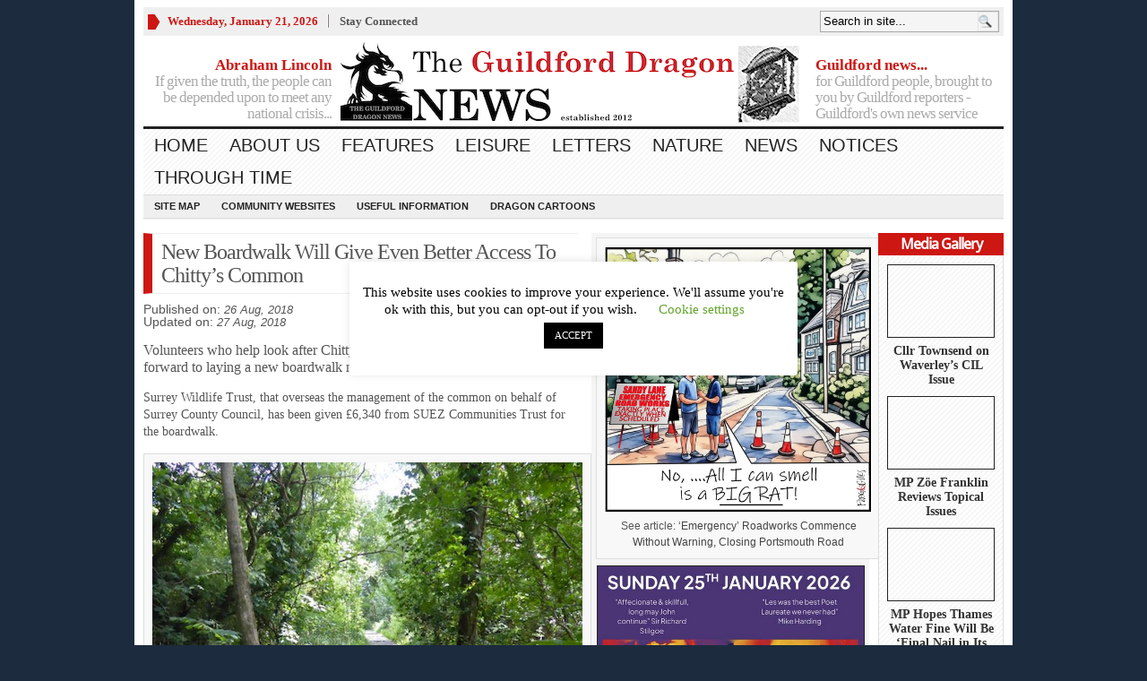

--- FILE ---
content_type: text/html; charset=UTF-8
request_url: https://guildford-dragon.com/new-boardwalk-will-give-even-better-access-to-chittys-common/
body_size: 121888
content:
<!DOCTYPE html PUBLIC "-//W3C//DTD XHTML 1.0 Transitional//EN" "http://www.w3.org/TR/xhtml1/DTD/xhtml1-transitional.dtd">
<html xmlns="http://www.w3.org/1999/xhtml">
<head profile="http://gmpg.org/xfn/11">

<meta http-equiv="Content-Type" content="text/html; charset=UTF-8" />
	


	<link rel="stylesheet" type="text/css" media="all" href="https://guildford-dragon.com/wp-content/themes/wpnewspaper/style.css" />
	
	<link rel="alternate" type="application/rss+xml" title="RSS 2.0" href="https://guildford-dragon.com/feed/" />	
	<link rel="pingback" href="https://guildford-dragon.com/xmlrpc.php" />

		<style>img:is([sizes="auto" i], [sizes^="auto," i]) { contain-intrinsic-size: 3000px 1500px }</style>
	
		<!-- All in One SEO 4.8.7 - aioseo.com -->
		<title>Guildford Dragon NEWS</title>
	<meta name="description" content="Guildford News" />
	<meta name="robots" content="max-image-preview:large" />
	<meta name="author" content="David Rose"/>
	<link rel="canonical" href="https://guildford-dragon.com/new-boardwalk-will-give-even-better-access-to-chittys-common/" />
	<meta name="generator" content="All in One SEO (AIOSEO) 4.8.7" />
		<script type="application/ld+json" class="aioseo-schema">
			{"@context":"https:\/\/schema.org","@graph":[{"@type":"Article","@id":"https:\/\/guildford-dragon.com\/new-boardwalk-will-give-even-better-access-to-chittys-common\/#article","name":"Guildford Dragon NEWS","headline":"New Boardwalk Will Give Even Better Access To Chitty&#8217;s Common","author":{"@id":"https:\/\/guildford-dragon.com\/author\/david-rose\/#author"},"publisher":{"@id":"https:\/\/guildford-dragon.com\/#organization"},"image":{"@type":"ImageObject","url":"https:\/\/guildford-dragon.com\/wp-content\/uploads\/2018\/08\/Chitty-Common-summer-2018-1..png","width":480,"height":381,"caption":"The new boardwalk will link up with an exist g one, giving better access to Chitty's Common."},"datePublished":"2018-08-26T10:39:53+01:00","dateModified":"2018-08-27T18:14:14+01:00","inLanguage":"en-GB","commentCount":1,"mainEntityOfPage":{"@id":"https:\/\/guildford-dragon.com\/new-boardwalk-will-give-even-better-access-to-chittys-common\/#webpage"},"isPartOf":{"@id":"https:\/\/guildford-dragon.com\/new-boardwalk-will-give-even-better-access-to-chittys-common\/#webpage"},"articleSection":"Latest News, Lead Stories, Nature"},{"@type":"BreadcrumbList","@id":"https:\/\/guildford-dragon.com\/new-boardwalk-will-give-even-better-access-to-chittys-common\/#breadcrumblist","itemListElement":[{"@type":"ListItem","@id":"https:\/\/guildford-dragon.com#listItem","position":1,"name":"Home","item":"https:\/\/guildford-dragon.com","nextItem":{"@type":"ListItem","@id":"https:\/\/guildford-dragon.com\/category\/news-stories\/#listItem","name":"News"}},{"@type":"ListItem","@id":"https:\/\/guildford-dragon.com\/category\/news-stories\/#listItem","position":2,"name":"News","item":"https:\/\/guildford-dragon.com\/category\/news-stories\/","nextItem":{"@type":"ListItem","@id":"https:\/\/guildford-dragon.com\/category\/news-stories\/lead-stories\/#listItem","name":"Lead Stories"},"previousItem":{"@type":"ListItem","@id":"https:\/\/guildford-dragon.com#listItem","name":"Home"}},{"@type":"ListItem","@id":"https:\/\/guildford-dragon.com\/category\/news-stories\/lead-stories\/#listItem","position":3,"name":"Lead Stories","item":"https:\/\/guildford-dragon.com\/category\/news-stories\/lead-stories\/","nextItem":{"@type":"ListItem","@id":"https:\/\/guildford-dragon.com\/new-boardwalk-will-give-even-better-access-to-chittys-common\/#listItem","name":"New Boardwalk Will Give Even Better Access To Chitty&#8217;s Common"},"previousItem":{"@type":"ListItem","@id":"https:\/\/guildford-dragon.com\/category\/news-stories\/#listItem","name":"News"}},{"@type":"ListItem","@id":"https:\/\/guildford-dragon.com\/new-boardwalk-will-give-even-better-access-to-chittys-common\/#listItem","position":4,"name":"New Boardwalk Will Give Even Better Access To Chitty&#8217;s Common","previousItem":{"@type":"ListItem","@id":"https:\/\/guildford-dragon.com\/category\/news-stories\/lead-stories\/#listItem","name":"Lead Stories"}}]},{"@type":"Organization","@id":"https:\/\/guildford-dragon.com\/#organization","name":"The Guildford Dragon NEWS","description":"Guildford Dragon The online newspaper for Guildford","url":"https:\/\/guildford-dragon.com\/","email":"guildford.dragon@gmail.com","telephone":"+447796930355","foundingDate":"2012-03-12","logo":{"@type":"ImageObject","url":"https:\/\/guildford-dragon.com\/wp-content\/uploads\/2024\/08\/Dragon-Logo-for-Lite-Radio.png","@id":"https:\/\/guildford-dragon.com\/new-boardwalk-will-give-even-better-access-to-chittys-common\/#organizationLogo","width":150,"height":150},"image":{"@id":"https:\/\/guildford-dragon.com\/new-boardwalk-will-give-even-better-access-to-chittys-common\/#organizationLogo"}},{"@type":"Person","@id":"https:\/\/guildford-dragon.com\/author\/david-rose\/#author","url":"https:\/\/guildford-dragon.com\/author\/david-rose\/","name":"David Rose"},{"@type":"WebPage","@id":"https:\/\/guildford-dragon.com\/new-boardwalk-will-give-even-better-access-to-chittys-common\/#webpage","url":"https:\/\/guildford-dragon.com\/new-boardwalk-will-give-even-better-access-to-chittys-common\/","name":"Guildford Dragon NEWS","description":"Guildford News","inLanguage":"en-GB","isPartOf":{"@id":"https:\/\/guildford-dragon.com\/#website"},"breadcrumb":{"@id":"https:\/\/guildford-dragon.com\/new-boardwalk-will-give-even-better-access-to-chittys-common\/#breadcrumblist"},"author":{"@id":"https:\/\/guildford-dragon.com\/author\/david-rose\/#author"},"creator":{"@id":"https:\/\/guildford-dragon.com\/author\/david-rose\/#author"},"image":{"@type":"ImageObject","url":"https:\/\/guildford-dragon.com\/wp-content\/uploads\/2018\/08\/Chitty-Common-summer-2018-1..png","@id":"https:\/\/guildford-dragon.com\/new-boardwalk-will-give-even-better-access-to-chittys-common\/#mainImage","width":480,"height":381,"caption":"The new boardwalk will link up with an exist g one, giving better access to Chitty's Common."},"primaryImageOfPage":{"@id":"https:\/\/guildford-dragon.com\/new-boardwalk-will-give-even-better-access-to-chittys-common\/#mainImage"},"datePublished":"2018-08-26T10:39:53+01:00","dateModified":"2018-08-27T18:14:14+01:00"},{"@type":"WebSite","@id":"https:\/\/guildford-dragon.com\/#website","url":"https:\/\/guildford-dragon.com\/","name":"Guildford Dragon","description":"The online newspaper for Guildford","inLanguage":"en-GB","publisher":{"@id":"https:\/\/guildford-dragon.com\/#organization"}}]}
		</script>
		<!-- All in One SEO -->

<link rel='dns-prefetch' href='//stats.wp.com' />
<link rel='dns-prefetch' href='//maxcdn.bootstrapcdn.com' />
<link rel='dns-prefetch' href='//v0.wordpress.com' />
<link rel="alternate" type="application/rss+xml" title="Guildford Dragon &raquo; Feed" href="https://guildford-dragon.com/feed/" />
<link rel="alternate" type="application/rss+xml" title="Guildford Dragon &raquo; Comments Feed" href="https://guildford-dragon.com/comments/feed/" />
<link rel="alternate" type="application/rss+xml" title="Guildford Dragon &raquo; New Boardwalk Will Give Even Better Access To Chitty&#8217;s Common Comments Feed" href="https://guildford-dragon.com/new-boardwalk-will-give-even-better-access-to-chittys-common/feed/" />
<script type="text/javascript">
/* <![CDATA[ */
window._wpemojiSettings = {"baseUrl":"https:\/\/s.w.org\/images\/core\/emoji\/16.0.1\/72x72\/","ext":".png","svgUrl":"https:\/\/s.w.org\/images\/core\/emoji\/16.0.1\/svg\/","svgExt":".svg","source":{"wpemoji":"https:\/\/guildford-dragon.com\/wp-includes\/js\/wp-emoji.js?ver=6.8.3","twemoji":"https:\/\/guildford-dragon.com\/wp-includes\/js\/twemoji.js?ver=6.8.3"}};
/**
 * @output wp-includes/js/wp-emoji-loader.js
 */

/**
 * Emoji Settings as exported in PHP via _print_emoji_detection_script().
 * @typedef WPEmojiSettings
 * @type {object}
 * @property {?object} source
 * @property {?string} source.concatemoji
 * @property {?string} source.twemoji
 * @property {?string} source.wpemoji
 * @property {?boolean} DOMReady
 * @property {?Function} readyCallback
 */

/**
 * Support tests.
 * @typedef SupportTests
 * @type {object}
 * @property {?boolean} flag
 * @property {?boolean} emoji
 */

/**
 * IIFE to detect emoji support and load Twemoji if needed.
 *
 * @param {Window} window
 * @param {Document} document
 * @param {WPEmojiSettings} settings
 */
( function wpEmojiLoader( window, document, settings ) {
	if ( typeof Promise === 'undefined' ) {
		return;
	}

	var sessionStorageKey = 'wpEmojiSettingsSupports';
	var tests = [ 'flag', 'emoji' ];

	/**
	 * Checks whether the browser supports offloading to a Worker.
	 *
	 * @since 6.3.0
	 *
	 * @private
	 *
	 * @returns {boolean}
	 */
	function supportsWorkerOffloading() {
		return (
			typeof Worker !== 'undefined' &&
			typeof OffscreenCanvas !== 'undefined' &&
			typeof URL !== 'undefined' &&
			URL.createObjectURL &&
			typeof Blob !== 'undefined'
		);
	}

	/**
	 * @typedef SessionSupportTests
	 * @type {object}
	 * @property {number} timestamp
	 * @property {SupportTests} supportTests
	 */

	/**
	 * Get support tests from session.
	 *
	 * @since 6.3.0
	 *
	 * @private
	 *
	 * @returns {?SupportTests} Support tests, or null if not set or older than 1 week.
	 */
	function getSessionSupportTests() {
		try {
			/** @type {SessionSupportTests} */
			var item = JSON.parse(
				sessionStorage.getItem( sessionStorageKey )
			);
			if (
				typeof item === 'object' &&
				typeof item.timestamp === 'number' &&
				new Date().valueOf() < item.timestamp + 604800 && // Note: Number is a week in seconds.
				typeof item.supportTests === 'object'
			) {
				return item.supportTests;
			}
		} catch ( e ) {}
		return null;
	}

	/**
	 * Persist the supports in session storage.
	 *
	 * @since 6.3.0
	 *
	 * @private
	 *
	 * @param {SupportTests} supportTests Support tests.
	 */
	function setSessionSupportTests( supportTests ) {
		try {
			/** @type {SessionSupportTests} */
			var item = {
				supportTests: supportTests,
				timestamp: new Date().valueOf()
			};

			sessionStorage.setItem(
				sessionStorageKey,
				JSON.stringify( item )
			);
		} catch ( e ) {}
	}

	/**
	 * Checks if two sets of Emoji characters render the same visually.
	 *
	 * This is used to determine if the browser is rendering an emoji with multiple data points
	 * correctly. set1 is the emoji in the correct form, using a zero-width joiner. set2 is the emoji
	 * in the incorrect form, using a zero-width space. If the two sets render the same, then the browser
	 * does not support the emoji correctly.
	 *
	 * This function may be serialized to run in a Worker. Therefore, it cannot refer to variables from the containing
	 * scope. Everything must be passed by parameters.
	 *
	 * @since 4.9.0
	 *
	 * @private
	 *
	 * @param {CanvasRenderingContext2D} context 2D Context.
	 * @param {string} set1 Set of Emoji to test.
	 * @param {string} set2 Set of Emoji to test.
	 *
	 * @return {boolean} True if the two sets render the same.
	 */
	function emojiSetsRenderIdentically( context, set1, set2 ) {
		// Cleanup from previous test.
		context.clearRect( 0, 0, context.canvas.width, context.canvas.height );
		context.fillText( set1, 0, 0 );
		var rendered1 = new Uint32Array(
			context.getImageData(
				0,
				0,
				context.canvas.width,
				context.canvas.height
			).data
		);

		// Cleanup from previous test.
		context.clearRect( 0, 0, context.canvas.width, context.canvas.height );
		context.fillText( set2, 0, 0 );
		var rendered2 = new Uint32Array(
			context.getImageData(
				0,
				0,
				context.canvas.width,
				context.canvas.height
			).data
		);

		return rendered1.every( function ( rendered2Data, index ) {
			return rendered2Data === rendered2[ index ];
		} );
	}

	/**
	 * Checks if the center point of a single emoji is empty.
	 *
	 * This is used to determine if the browser is rendering an emoji with a single data point
	 * correctly. The center point of an incorrectly rendered emoji will be empty. A correctly
	 * rendered emoji will have a non-zero value at the center point.
	 *
	 * This function may be serialized to run in a Worker. Therefore, it cannot refer to variables from the containing
	 * scope. Everything must be passed by parameters.
	 *
	 * @since 6.8.2
	 *
	 * @private
	 *
	 * @param {CanvasRenderingContext2D} context 2D Context.
	 * @param {string} emoji Emoji to test.
	 *
	 * @return {boolean} True if the center point is empty.
	 */
	function emojiRendersEmptyCenterPoint( context, emoji ) {
		// Cleanup from previous test.
		context.clearRect( 0, 0, context.canvas.width, context.canvas.height );
		context.fillText( emoji, 0, 0 );

		// Test if the center point (16, 16) is empty (0,0,0,0).
		var centerPoint = context.getImageData(16, 16, 1, 1);
		for ( var i = 0; i < centerPoint.data.length; i++ ) {
			if ( centerPoint.data[ i ] !== 0 ) {
				// Stop checking the moment it's known not to be empty.
				return false;
			}
		}

		return true;
	}

	/**
	 * Determines if the browser properly renders Emoji that Twemoji can supplement.
	 *
	 * This function may be serialized to run in a Worker. Therefore, it cannot refer to variables from the containing
	 * scope. Everything must be passed by parameters.
	 *
	 * @since 4.2.0
	 *
	 * @private
	 *
	 * @param {CanvasRenderingContext2D} context 2D Context.
	 * @param {string} type Whether to test for support of "flag" or "emoji".
	 * @param {Function} emojiSetsRenderIdentically Reference to emojiSetsRenderIdentically function, needed due to minification.
	 * @param {Function} emojiRendersEmptyCenterPoint Reference to emojiRendersEmptyCenterPoint function, needed due to minification.
	 *
	 * @return {boolean} True if the browser can render emoji, false if it cannot.
	 */
	function browserSupportsEmoji( context, type, emojiSetsRenderIdentically, emojiRendersEmptyCenterPoint ) {
		var isIdentical;

		switch ( type ) {
			case 'flag':
				/*
				 * Test for Transgender flag compatibility. Added in Unicode 13.
				 *
				 * To test for support, we try to render it, and compare the rendering to how it would look if
				 * the browser doesn't render it correctly (white flag emoji + transgender symbol).
				 */
				isIdentical = emojiSetsRenderIdentically(
					context,
					'\uD83C\uDFF3\uFE0F\u200D\u26A7\uFE0F', // as a zero-width joiner sequence
					'\uD83C\uDFF3\uFE0F\u200B\u26A7\uFE0F' // separated by a zero-width space
				);

				if ( isIdentical ) {
					return false;
				}

				/*
				 * Test for Sark flag compatibility. This is the least supported of the letter locale flags,
				 * so gives us an easy test for full support.
				 *
				 * To test for support, we try to render it, and compare the rendering to how it would look if
				 * the browser doesn't render it correctly ([C] + [Q]).
				 */
				isIdentical = emojiSetsRenderIdentically(
					context,
					'\uD83C\uDDE8\uD83C\uDDF6', // as the sequence of two code points
					'\uD83C\uDDE8\u200B\uD83C\uDDF6' // as the two code points separated by a zero-width space
				);

				if ( isIdentical ) {
					return false;
				}

				/*
				 * Test for English flag compatibility. England is a country in the United Kingdom, it
				 * does not have a two letter locale code but rather a five letter sub-division code.
				 *
				 * To test for support, we try to render it, and compare the rendering to how it would look if
				 * the browser doesn't render it correctly (black flag emoji + [G] + [B] + [E] + [N] + [G]).
				 */
				isIdentical = emojiSetsRenderIdentically(
					context,
					// as the flag sequence
					'\uD83C\uDFF4\uDB40\uDC67\uDB40\uDC62\uDB40\uDC65\uDB40\uDC6E\uDB40\uDC67\uDB40\uDC7F',
					// with each code point separated by a zero-width space
					'\uD83C\uDFF4\u200B\uDB40\uDC67\u200B\uDB40\uDC62\u200B\uDB40\uDC65\u200B\uDB40\uDC6E\u200B\uDB40\uDC67\u200B\uDB40\uDC7F'
				);

				return ! isIdentical;
			case 'emoji':
				/*
				 * Does Emoji 16.0 cause the browser to go splat?
				 *
				 * To test for Emoji 16.0 support, try to render a new emoji: Splatter.
				 *
				 * The splatter emoji is a single code point emoji. Testing for browser support
				 * required testing the center point of the emoji to see if it is empty.
				 *
				 * 0xD83E 0xDEDF (\uD83E\uDEDF) == 🫟 Splatter.
				 *
				 * When updating this test, please ensure that the emoji is either a single code point
				 * or switch to using the emojiSetsRenderIdentically function and testing with a zero-width
				 * joiner vs a zero-width space.
				 */
				var notSupported = emojiRendersEmptyCenterPoint( context, '\uD83E\uDEDF' );
				return ! notSupported;
		}

		return false;
	}

	/**
	 * Checks emoji support tests.
	 *
	 * This function may be serialized to run in a Worker. Therefore, it cannot refer to variables from the containing
	 * scope. Everything must be passed by parameters.
	 *
	 * @since 6.3.0
	 *
	 * @private
	 *
	 * @param {string[]} tests Tests.
	 * @param {Function} browserSupportsEmoji Reference to browserSupportsEmoji function, needed due to minification.
	 * @param {Function} emojiSetsRenderIdentically Reference to emojiSetsRenderIdentically function, needed due to minification.
	 * @param {Function} emojiRendersEmptyCenterPoint Reference to emojiRendersEmptyCenterPoint function, needed due to minification.
	 *
	 * @return {SupportTests} Support tests.
	 */
	function testEmojiSupports( tests, browserSupportsEmoji, emojiSetsRenderIdentically, emojiRendersEmptyCenterPoint ) {
		var canvas;
		if (
			typeof WorkerGlobalScope !== 'undefined' &&
			self instanceof WorkerGlobalScope
		) {
			canvas = new OffscreenCanvas( 300, 150 ); // Dimensions are default for HTMLCanvasElement.
		} else {
			canvas = document.createElement( 'canvas' );
		}

		var context = canvas.getContext( '2d', { willReadFrequently: true } );

		/*
		 * Chrome on OS X added native emoji rendering in M41. Unfortunately,
		 * it doesn't work when the font is bolder than 500 weight. So, we
		 * check for bold rendering support to avoid invisible emoji in Chrome.
		 */
		context.textBaseline = 'top';
		context.font = '600 32px Arial';

		var supports = {};
		tests.forEach( function ( test ) {
			supports[ test ] = browserSupportsEmoji( context, test, emojiSetsRenderIdentically, emojiRendersEmptyCenterPoint );
		} );
		return supports;
	}

	/**
	 * Adds a script to the head of the document.
	 *
	 * @ignore
	 *
	 * @since 4.2.0
	 *
	 * @param {string} src The url where the script is located.
	 *
	 * @return {void}
	 */
	function addScript( src ) {
		var script = document.createElement( 'script' );
		script.src = src;
		script.defer = true;
		document.head.appendChild( script );
	}

	settings.supports = {
		everything: true,
		everythingExceptFlag: true
	};

	// Create a promise for DOMContentLoaded since the worker logic may finish after the event has fired.
	var domReadyPromise = new Promise( function ( resolve ) {
		document.addEventListener( 'DOMContentLoaded', resolve, {
			once: true
		} );
	} );

	// Obtain the emoji support from the browser, asynchronously when possible.
	new Promise( function ( resolve ) {
		var supportTests = getSessionSupportTests();
		if ( supportTests ) {
			resolve( supportTests );
			return;
		}

		if ( supportsWorkerOffloading() ) {
			try {
				// Note that the functions are being passed as arguments due to minification.
				var workerScript =
					'postMessage(' +
					testEmojiSupports.toString() +
					'(' +
					[
						JSON.stringify( tests ),
						browserSupportsEmoji.toString(),
						emojiSetsRenderIdentically.toString(),
						emojiRendersEmptyCenterPoint.toString()
					].join( ',' ) +
					'));';
				var blob = new Blob( [ workerScript ], {
					type: 'text/javascript'
				} );
				var worker = new Worker( URL.createObjectURL( blob ), { name: 'wpTestEmojiSupports' } );
				worker.onmessage = function ( event ) {
					supportTests = event.data;
					setSessionSupportTests( supportTests );
					worker.terminate();
					resolve( supportTests );
				};
				return;
			} catch ( e ) {}
		}

		supportTests = testEmojiSupports( tests, browserSupportsEmoji, emojiSetsRenderIdentically, emojiRendersEmptyCenterPoint );
		setSessionSupportTests( supportTests );
		resolve( supportTests );
	} )
		// Once the browser emoji support has been obtained from the session, finalize the settings.
		.then( function ( supportTests ) {
			/*
			 * Tests the browser support for flag emojis and other emojis, and adjusts the
			 * support settings accordingly.
			 */
			for ( var test in supportTests ) {
				settings.supports[ test ] = supportTests[ test ];

				settings.supports.everything =
					settings.supports.everything && settings.supports[ test ];

				if ( 'flag' !== test ) {
					settings.supports.everythingExceptFlag =
						settings.supports.everythingExceptFlag &&
						settings.supports[ test ];
				}
			}

			settings.supports.everythingExceptFlag =
				settings.supports.everythingExceptFlag &&
				! settings.supports.flag;

			// Sets DOMReady to false and assigns a ready function to settings.
			settings.DOMReady = false;
			settings.readyCallback = function () {
				settings.DOMReady = true;
			};
		} )
		.then( function () {
			return domReadyPromise;
		} )
		.then( function () {
			// When the browser can not render everything we need to load a polyfill.
			if ( ! settings.supports.everything ) {
				settings.readyCallback();

				var src = settings.source || {};

				if ( src.concatemoji ) {
					addScript( src.concatemoji );
				} else if ( src.wpemoji && src.twemoji ) {
					addScript( src.twemoji );
					addScript( src.wpemoji );
				}
			}
		} );
} )( window, document, window._wpemojiSettings );

/* ]]> */
</script>
<style id='wp-emoji-styles-inline-css' type='text/css'>

	img.wp-smiley, img.emoji {
		display: inline !important;
		border: none !important;
		box-shadow: none !important;
		height: 1em !important;
		width: 1em !important;
		margin: 0 0.07em !important;
		vertical-align: -0.1em !important;
		background: none !important;
		padding: 0 !important;
	}
</style>
<link rel='stylesheet' id='wp-block-library-css' href='https://guildford-dragon.com/wp-includes/css/dist/block-library/style.css?ver=6.8.3' type='text/css' media='all' />
<style id='classic-theme-styles-inline-css' type='text/css'>
/**
 * These rules are needed for backwards compatibility.
 * They should match the button element rules in the base theme.json file.
 */
.wp-block-button__link {
	color: #ffffff;
	background-color: #32373c;
	border-radius: 9999px; /* 100% causes an oval, but any explicit but really high value retains the pill shape. */

	/* This needs a low specificity so it won't override the rules from the button element if defined in theme.json. */
	box-shadow: none;
	text-decoration: none;

	/* The extra 2px are added to size solids the same as the outline versions.*/
	padding: calc(0.667em + 2px) calc(1.333em + 2px);

	font-size: 1.125em;
}

.wp-block-file__button {
	background: #32373c;
	color: #ffffff;
	text-decoration: none;
}

</style>
<link rel='stylesheet' id='mediaelement-css' href='https://guildford-dragon.com/wp-includes/js/mediaelement/mediaelementplayer-legacy.min.css?ver=4.2.17' type='text/css' media='all' />
<link rel='stylesheet' id='wp-mediaelement-css' href='https://guildford-dragon.com/wp-includes/js/mediaelement/wp-mediaelement.css?ver=6.8.3' type='text/css' media='all' />
<style id='jetpack-sharing-buttons-style-inline-css' type='text/css'>
.jetpack-sharing-buttons__services-list{display:flex;flex-direction:row;flex-wrap:wrap;gap:0;list-style-type:none;margin:5px;padding:0}.jetpack-sharing-buttons__services-list.has-small-icon-size{font-size:12px}.jetpack-sharing-buttons__services-list.has-normal-icon-size{font-size:16px}.jetpack-sharing-buttons__services-list.has-large-icon-size{font-size:24px}.jetpack-sharing-buttons__services-list.has-huge-icon-size{font-size:36px}@media print{.jetpack-sharing-buttons__services-list{display:none!important}}.editor-styles-wrapper .wp-block-jetpack-sharing-buttons{gap:0;padding-inline-start:0}ul.jetpack-sharing-buttons__services-list.has-background{padding:1.25em 2.375em}
</style>
<style id='global-styles-inline-css' type='text/css'>
:root{--wp--preset--aspect-ratio--square: 1;--wp--preset--aspect-ratio--4-3: 4/3;--wp--preset--aspect-ratio--3-4: 3/4;--wp--preset--aspect-ratio--3-2: 3/2;--wp--preset--aspect-ratio--2-3: 2/3;--wp--preset--aspect-ratio--16-9: 16/9;--wp--preset--aspect-ratio--9-16: 9/16;--wp--preset--color--black: #000000;--wp--preset--color--cyan-bluish-gray: #abb8c3;--wp--preset--color--white: #ffffff;--wp--preset--color--pale-pink: #f78da7;--wp--preset--color--vivid-red: #cf2e2e;--wp--preset--color--luminous-vivid-orange: #ff6900;--wp--preset--color--luminous-vivid-amber: #fcb900;--wp--preset--color--light-green-cyan: #7bdcb5;--wp--preset--color--vivid-green-cyan: #00d084;--wp--preset--color--pale-cyan-blue: #8ed1fc;--wp--preset--color--vivid-cyan-blue: #0693e3;--wp--preset--color--vivid-purple: #9b51e0;--wp--preset--gradient--vivid-cyan-blue-to-vivid-purple: linear-gradient(135deg,rgba(6,147,227,1) 0%,rgb(155,81,224) 100%);--wp--preset--gradient--light-green-cyan-to-vivid-green-cyan: linear-gradient(135deg,rgb(122,220,180) 0%,rgb(0,208,130) 100%);--wp--preset--gradient--luminous-vivid-amber-to-luminous-vivid-orange: linear-gradient(135deg,rgba(252,185,0,1) 0%,rgba(255,105,0,1) 100%);--wp--preset--gradient--luminous-vivid-orange-to-vivid-red: linear-gradient(135deg,rgba(255,105,0,1) 0%,rgb(207,46,46) 100%);--wp--preset--gradient--very-light-gray-to-cyan-bluish-gray: linear-gradient(135deg,rgb(238,238,238) 0%,rgb(169,184,195) 100%);--wp--preset--gradient--cool-to-warm-spectrum: linear-gradient(135deg,rgb(74,234,220) 0%,rgb(151,120,209) 20%,rgb(207,42,186) 40%,rgb(238,44,130) 60%,rgb(251,105,98) 80%,rgb(254,248,76) 100%);--wp--preset--gradient--blush-light-purple: linear-gradient(135deg,rgb(255,206,236) 0%,rgb(152,150,240) 100%);--wp--preset--gradient--blush-bordeaux: linear-gradient(135deg,rgb(254,205,165) 0%,rgb(254,45,45) 50%,rgb(107,0,62) 100%);--wp--preset--gradient--luminous-dusk: linear-gradient(135deg,rgb(255,203,112) 0%,rgb(199,81,192) 50%,rgb(65,88,208) 100%);--wp--preset--gradient--pale-ocean: linear-gradient(135deg,rgb(255,245,203) 0%,rgb(182,227,212) 50%,rgb(51,167,181) 100%);--wp--preset--gradient--electric-grass: linear-gradient(135deg,rgb(202,248,128) 0%,rgb(113,206,126) 100%);--wp--preset--gradient--midnight: linear-gradient(135deg,rgb(2,3,129) 0%,rgb(40,116,252) 100%);--wp--preset--font-size--small: 13px;--wp--preset--font-size--medium: 20px;--wp--preset--font-size--large: 36px;--wp--preset--font-size--x-large: 42px;--wp--preset--spacing--20: 0.44rem;--wp--preset--spacing--30: 0.67rem;--wp--preset--spacing--40: 1rem;--wp--preset--spacing--50: 1.5rem;--wp--preset--spacing--60: 2.25rem;--wp--preset--spacing--70: 3.38rem;--wp--preset--spacing--80: 5.06rem;--wp--preset--shadow--natural: 6px 6px 9px rgba(0, 0, 0, 0.2);--wp--preset--shadow--deep: 12px 12px 50px rgba(0, 0, 0, 0.4);--wp--preset--shadow--sharp: 6px 6px 0px rgba(0, 0, 0, 0.2);--wp--preset--shadow--outlined: 6px 6px 0px -3px rgba(255, 255, 255, 1), 6px 6px rgba(0, 0, 0, 1);--wp--preset--shadow--crisp: 6px 6px 0px rgba(0, 0, 0, 1);}:where(.is-layout-flex){gap: 0.5em;}:where(.is-layout-grid){gap: 0.5em;}body .is-layout-flex{display: flex;}.is-layout-flex{flex-wrap: wrap;align-items: center;}.is-layout-flex > :is(*, div){margin: 0;}body .is-layout-grid{display: grid;}.is-layout-grid > :is(*, div){margin: 0;}:where(.wp-block-columns.is-layout-flex){gap: 2em;}:where(.wp-block-columns.is-layout-grid){gap: 2em;}:where(.wp-block-post-template.is-layout-flex){gap: 1.25em;}:where(.wp-block-post-template.is-layout-grid){gap: 1.25em;}.has-black-color{color: var(--wp--preset--color--black) !important;}.has-cyan-bluish-gray-color{color: var(--wp--preset--color--cyan-bluish-gray) !important;}.has-white-color{color: var(--wp--preset--color--white) !important;}.has-pale-pink-color{color: var(--wp--preset--color--pale-pink) !important;}.has-vivid-red-color{color: var(--wp--preset--color--vivid-red) !important;}.has-luminous-vivid-orange-color{color: var(--wp--preset--color--luminous-vivid-orange) !important;}.has-luminous-vivid-amber-color{color: var(--wp--preset--color--luminous-vivid-amber) !important;}.has-light-green-cyan-color{color: var(--wp--preset--color--light-green-cyan) !important;}.has-vivid-green-cyan-color{color: var(--wp--preset--color--vivid-green-cyan) !important;}.has-pale-cyan-blue-color{color: var(--wp--preset--color--pale-cyan-blue) !important;}.has-vivid-cyan-blue-color{color: var(--wp--preset--color--vivid-cyan-blue) !important;}.has-vivid-purple-color{color: var(--wp--preset--color--vivid-purple) !important;}.has-black-background-color{background-color: var(--wp--preset--color--black) !important;}.has-cyan-bluish-gray-background-color{background-color: var(--wp--preset--color--cyan-bluish-gray) !important;}.has-white-background-color{background-color: var(--wp--preset--color--white) !important;}.has-pale-pink-background-color{background-color: var(--wp--preset--color--pale-pink) !important;}.has-vivid-red-background-color{background-color: var(--wp--preset--color--vivid-red) !important;}.has-luminous-vivid-orange-background-color{background-color: var(--wp--preset--color--luminous-vivid-orange) !important;}.has-luminous-vivid-amber-background-color{background-color: var(--wp--preset--color--luminous-vivid-amber) !important;}.has-light-green-cyan-background-color{background-color: var(--wp--preset--color--light-green-cyan) !important;}.has-vivid-green-cyan-background-color{background-color: var(--wp--preset--color--vivid-green-cyan) !important;}.has-pale-cyan-blue-background-color{background-color: var(--wp--preset--color--pale-cyan-blue) !important;}.has-vivid-cyan-blue-background-color{background-color: var(--wp--preset--color--vivid-cyan-blue) !important;}.has-vivid-purple-background-color{background-color: var(--wp--preset--color--vivid-purple) !important;}.has-black-border-color{border-color: var(--wp--preset--color--black) !important;}.has-cyan-bluish-gray-border-color{border-color: var(--wp--preset--color--cyan-bluish-gray) !important;}.has-white-border-color{border-color: var(--wp--preset--color--white) !important;}.has-pale-pink-border-color{border-color: var(--wp--preset--color--pale-pink) !important;}.has-vivid-red-border-color{border-color: var(--wp--preset--color--vivid-red) !important;}.has-luminous-vivid-orange-border-color{border-color: var(--wp--preset--color--luminous-vivid-orange) !important;}.has-luminous-vivid-amber-border-color{border-color: var(--wp--preset--color--luminous-vivid-amber) !important;}.has-light-green-cyan-border-color{border-color: var(--wp--preset--color--light-green-cyan) !important;}.has-vivid-green-cyan-border-color{border-color: var(--wp--preset--color--vivid-green-cyan) !important;}.has-pale-cyan-blue-border-color{border-color: var(--wp--preset--color--pale-cyan-blue) !important;}.has-vivid-cyan-blue-border-color{border-color: var(--wp--preset--color--vivid-cyan-blue) !important;}.has-vivid-purple-border-color{border-color: var(--wp--preset--color--vivid-purple) !important;}.has-vivid-cyan-blue-to-vivid-purple-gradient-background{background: var(--wp--preset--gradient--vivid-cyan-blue-to-vivid-purple) !important;}.has-light-green-cyan-to-vivid-green-cyan-gradient-background{background: var(--wp--preset--gradient--light-green-cyan-to-vivid-green-cyan) !important;}.has-luminous-vivid-amber-to-luminous-vivid-orange-gradient-background{background: var(--wp--preset--gradient--luminous-vivid-amber-to-luminous-vivid-orange) !important;}.has-luminous-vivid-orange-to-vivid-red-gradient-background{background: var(--wp--preset--gradient--luminous-vivid-orange-to-vivid-red) !important;}.has-very-light-gray-to-cyan-bluish-gray-gradient-background{background: var(--wp--preset--gradient--very-light-gray-to-cyan-bluish-gray) !important;}.has-cool-to-warm-spectrum-gradient-background{background: var(--wp--preset--gradient--cool-to-warm-spectrum) !important;}.has-blush-light-purple-gradient-background{background: var(--wp--preset--gradient--blush-light-purple) !important;}.has-blush-bordeaux-gradient-background{background: var(--wp--preset--gradient--blush-bordeaux) !important;}.has-luminous-dusk-gradient-background{background: var(--wp--preset--gradient--luminous-dusk) !important;}.has-pale-ocean-gradient-background{background: var(--wp--preset--gradient--pale-ocean) !important;}.has-electric-grass-gradient-background{background: var(--wp--preset--gradient--electric-grass) !important;}.has-midnight-gradient-background{background: var(--wp--preset--gradient--midnight) !important;}.has-small-font-size{font-size: var(--wp--preset--font-size--small) !important;}.has-medium-font-size{font-size: var(--wp--preset--font-size--medium) !important;}.has-large-font-size{font-size: var(--wp--preset--font-size--large) !important;}.has-x-large-font-size{font-size: var(--wp--preset--font-size--x-large) !important;}
:where(.wp-block-post-template.is-layout-flex){gap: 1.25em;}:where(.wp-block-post-template.is-layout-grid){gap: 1.25em;}
:where(.wp-block-columns.is-layout-flex){gap: 2em;}:where(.wp-block-columns.is-layout-grid){gap: 2em;}
:root :where(.wp-block-pullquote){font-size: 1.5em;line-height: 1.6;}
</style>
<link rel='stylesheet' id='cookie-law-info-css' href='https://guildford-dragon.com/wp-content/plugins/cookie-law-info/legacy/public/css/cookie-law-info-public.css?ver=3.3.5' type='text/css' media='all' />
<link rel='stylesheet' id='cookie-law-info-gdpr-css' href='https://guildford-dragon.com/wp-content/plugins/cookie-law-info/legacy/public/css/cookie-law-info-gdpr.css?ver=3.3.5' type='text/css' media='all' />
<link rel='stylesheet' id='email-subscribers-css' href='https://guildford-dragon.com/wp-content/plugins/email-subscribers/lite/public/css/email-subscribers-public.css?ver=5.9.3' type='text/css' media='all' />
<link rel='stylesheet' id='font-awesome-css' href='https://maxcdn.bootstrapcdn.com/font-awesome/4.7.0/css/font-awesome.min.css?ver=4.7.0' type='text/css' media='all' />
<link rel='stylesheet' id='sharedaddy-css' href='https://guildford-dragon.com/wp-content/plugins/jetpack/modules/sharedaddy/sharing.css?ver=15.0' type='text/css' media='all' />
<link rel='stylesheet' id='social-logos-css' href='https://guildford-dragon.com/wp-content/plugins/jetpack/_inc/social-logos/social-logos.css?ver=15.0' type='text/css' media='all' />
<script type="text/javascript" src="https://guildford-dragon.com/wp-includes/js/jquery/jquery.js?ver=3.7.1" id="jquery-core-js"></script>
<script type="text/javascript" src="https://guildford-dragon.com/wp-includes/js/jquery/jquery-migrate.js?ver=3.4.1" id="jquery-migrate-js"></script>
<script type="text/javascript" id="cookie-law-info-js-extra">
/* <![CDATA[ */
var Cli_Data = {"nn_cookie_ids":[],"cookielist":[],"non_necessary_cookies":[],"ccpaEnabled":"","ccpaRegionBased":"","ccpaBarEnabled":"","strictlyEnabled":["necessary","obligatoire"],"ccpaType":"gdpr","js_blocking":"","custom_integration":"","triggerDomRefresh":"","secure_cookies":""};
var cli_cookiebar_settings = {"animate_speed_hide":"500","animate_speed_show":"500","background":"#ffffff","border":"#b1a6a6c2","border_on":"","button_1_button_colour":"#000","button_1_button_hover":"#000000","button_1_link_colour":"#fff","button_1_as_button":"1","button_1_new_win":"","button_2_button_colour":"#333","button_2_button_hover":"#292929","button_2_link_colour":"#444","button_2_as_button":"","button_2_hidebar":"","button_3_button_colour":"#000","button_3_button_hover":"#000000","button_3_link_colour":"#fff","button_3_as_button":"1","button_3_new_win":"","button_4_button_colour":"#000","button_4_button_hover":"#000000","button_4_link_colour":"#62a329","button_4_as_button":"","button_7_button_colour":"#61a229","button_7_button_hover":"#4e8221","button_7_link_colour":"#fff","button_7_as_button":"1","button_7_new_win":"","font_family":"inherit","header_fix":"","notify_animate_hide":"1","notify_animate_show":"","notify_div_id":"#cookie-law-info-bar","notify_position_horizontal":"right","notify_position_vertical":"bottom","scroll_close":"","scroll_close_reload":"","accept_close_reload":"","reject_close_reload":"","showagain_tab":"1","showagain_background":"#fff","showagain_border":"#000","showagain_div_id":"#cookie-law-info-again","showagain_x_position":"100px","text":"#000","show_once_yn":"","show_once":"10000","logging_on":"","as_popup":"","popup_overlay":"","bar_heading_text":"","cookie_bar_as":"popup","popup_showagain_position":"bottom-right","widget_position":"left"};
var log_object = {"ajax_url":"https:\/\/guildford-dragon.com\/wp-admin\/admin-ajax.php"};
/* ]]> */
</script>
<script type="text/javascript" src="https://guildford-dragon.com/wp-content/plugins/cookie-law-info/legacy/public/js/cookie-law-info-public.js?ver=3.3.5" id="cookie-law-info-js"></script>
<script type="text/javascript" src="https://guildford-dragon.com/wp-content/themes/wpnewspaper/inc/js/jquery.cycle.all.min.js?ver=6.8.3" id="jcycle-js"></script>
<script type="text/javascript" src="https://guildford-dragon.com/wp-content/themes/wpnewspaper/inc/js/slides.min.jquery.js?ver=6.8.3" id="slides.min-js"></script>
<link rel="https://api.w.org/" href="https://guildford-dragon.com/wp-json/" /><link rel="alternate" title="JSON" type="application/json" href="https://guildford-dragon.com/wp-json/wp/v2/posts/79245" /><link rel="EditURI" type="application/rsd+xml" title="RSD" href="https://guildford-dragon.com/xmlrpc.php?rsd" />
<meta name="generator" content="WordPress 6.8.3" />
<link rel='shortlink' href='https://wp.me/p2e9FE-kC9' />
<link rel="alternate" title="oEmbed (JSON)" type="application/json+oembed" href="https://guildford-dragon.com/wp-json/oembed/1.0/embed?url=https%3A%2F%2Fguildford-dragon.com%2Fnew-boardwalk-will-give-even-better-access-to-chittys-common%2F" />
<link rel="alternate" title="oEmbed (XML)" type="text/xml+oembed" href="https://guildford-dragon.com/wp-json/oembed/1.0/embed?url=https%3A%2F%2Fguildford-dragon.com%2Fnew-boardwalk-will-give-even-better-access-to-chittys-common%2F&#038;format=xml" />
	<script>window.twttr=(function(d,s,id){var js,fjs=d.getElementsByTagName(s)[0],t=window.twttr||{};if(d.getElementById(id))return;js=d.createElement(s);js.id=id;js.src="https://platform.twitter.com/widgets.js";fjs.parentNode.insertBefore(js,fjs);t._e=[];t.ready=function(f){t._e.push(f);};return t;}(document,"script","twitter-wjs"));</script>
	<style>img#wpstats{display:none}</style>
		<link href="https://guildford-dragon.com/wp-content/themes/wpnewspaper/styles/default.css" rel="stylesheet" type="text/css" />
<!-- Custom Styling -->
<style type="text/css">
#mid-slider-pagination li a {
font-size: 15px;
line-height: 15px;
} 
</style>
<link rel="shortcut icon" href="https://guildford-dragon.com/wp-content/uploads/2012/05/DragonLogosmal16px.png"/>

	<script type='text/javascript'>
	(function($) {
		$(document).ready(function() { 
			
			$('a[href=#top]').click(function(){
				$('html, body').animate({scrollTop:0}, 'slow');
				return false;
			});
				
			$('#featured-slider .fea-slides').cycle({ 
				pauseOnPagerHover: 1,
				prev:   '.fea_prev',
				next:   '.fea_next',
				pauseOnPagerHover: 1,
				fx:     'fade',
				timeout: '15000',
				speed: '1000',
				pager:  '#featured-nav', 
				pagerAnchorBuilder: function(idx, slide) { 
					// return selector string for existing anchor 
					return '#featured-nav li:eq(' + idx + ') a'; 
				} 
			});

			$('#video-slider .fea-slides').cycle({ 
				pauseOnPagerHover: 1,
				prev:   '.vid_prev',
				next:   '.vid_next',
				pager:  '#vid-nav', 
				fx:     'fade',
				timeout: 0
			});
			
			$('#mid-slider .fea-slides').cycle({ 
				fx:     'fade', 
				timeout: 0,
				prev:   '.media_prev',
				next:   '.media_next',
				pauseOnPagerHover: 1,
				pager:  '#mid-slider-pagination', 
				pagerAnchorBuilder: function(idx, slide) { 
					// return selector string for existing anchor 
					return '#mid-slider-pagination li:eq(' + idx + ') a'; 
				} 
			});					
			
			

			$('#slides').slides({
								autoHeight: true
			});
			
		});
	})(jQuery);
	</script>
<style type="text/css">.recentcomments a{display:inline !important;padding:0 !important;margin:0 !important;}</style><style type="text/css" id="custom-background-css">
body.custom-background { background-color: #1c2b3d; background-image: url("https://guildford-dragon.com/wp-content/uploads/2015/09/Black-background.png"); background-position: center top; background-size: auto; background-repeat: no-repeat; background-attachment: scroll; }
</style>
	<link rel="icon" href="https://guildford-dragon.com/wp-content/uploads/2013/03/cropped-TGDN-Dragon1-32x32.jpg" sizes="32x32" />
<link rel="icon" href="https://guildford-dragon.com/wp-content/uploads/2013/03/cropped-TGDN-Dragon1-192x192.jpg" sizes="192x192" />
<link rel="apple-touch-icon" href="https://guildford-dragon.com/wp-content/uploads/2013/03/cropped-TGDN-Dragon1-180x180.jpg" />
<meta name="msapplication-TileImage" content="https://guildford-dragon.com/wp-content/uploads/2013/03/cropped-TGDN-Dragon1-270x270.jpg" />
		<style type="text/css" id="wp-custom-css">
			/*
Welcome to Custom CSS!

To learn how this works, see http://wp.me/PEmnE-Bt
*/
div.widget_rotatingtweets_widget, div.rotatingtweet, div.widget_rotatingtweets_widget div.widget-title {
	max-width: 160px;
}

.entry .entry_title {
	font: normal 24px/26px 'palatino linotype',palatino,'times new roman',times,serif !important
}

#respond #submit {
	width: 160px !important
}

.slide_item {
	background-color: transparent !important;
}

.page-item-151407 {
	display: none
}
		</style>
			
	
		
	
		
	<!--[if lte IE 8]>
		<style type="text/css" media="screen">
			#gab_gallery .apple_overlay {border:1px solid #aaa;}
		</style>
	<![endif]-->	
	
</head>

<body data-rsssl=1 class="wp-singular post-template-default single single-post postid-79245 single-format-standard custom-background wp-theme-wpnewspaper layout-2cr">


<div class="wrapper">
	<div id="masthead">

					<ul class="mastheadnav dropdown">
				<li class="date">
					<script type="text/javascript">
						<!--
						var mydate=new Date()
						var year=mydate.getYear()
						if (year < 1000)
						year+=1900
						var day=mydate.getDay()
						var month=mydate.getMonth()
						var daym=mydate.getDate()
						if (daym<10)
						daym="0"+daym
						var dayarray=new Array("Sunday","Monday","Tuesday","Wednesday","Thursday","Friday","Saturday")
						var montharray=new Array("January","February","March","April","May","June","July","August","September","October","November","December")
						document.write(""+dayarray[day]+", "+montharray[month]+" "+daym+", "+year+"")
						// -->
					</script>
				</li>
				<li class="trigger"><span class="soci_trigger" rel="#stayconnected">Stay Connected</span></li>				
			</ul>
				
		<!-- This is the overlay widget, shows when stay connected link is clicked -->
		<div class="apple_overlay black_s" id="stayconnected"> 
			<div id="text_widget-9" class="widget widget_text_widget"><div class="widgetinner"><p><a href="http://guildfordfringe.com/" target="_blank"><img class="aligncenter size-full wp-image-46283" src="https://guildford-dragon.com/wp-content/uploads/2015/11/Screen-Shot-2015-11-27-at-18.20.15.png" alt="Fringe Box" width="160" height="121" /></a></p></div></div>
<div id="gab_social_widget-2" class="widget widget_gab_social_widget"><div class="widgetinner"><h3 class="widgettitle">Socialize</h3>
<a href="https://twitter.com/guildforddragon" rel="nofollow"><img src="https://guildford-dragon.com/wp-content/themes/wpnewspaper/images/framework/social/twitter.png" title="Twitter" alt="Twitter" /></a><div class="clear"></div></div></div>
		</div>			

		<div id="search">
			<form class="gab_search_style1" action="https://guildford-dragon.com">
	<fieldset>
		<input type="text" id="s" name="s" value="Search in site..." onfocus="if(this.value==this.defaultValue)this.value='';" onblur="if(this.value=='')this.value=this.defaultValue;"/>
		<input type="image" class="submit_style1" src="https://guildford-dragon.com/wp-content/themes/wpnewspaper/images/framework/search.png" alt="Search in site..." value="" /> 
	</fieldset>
</form>		</div><!-- /search -->
		<div class="clear"></div>
		
	</div><!-- /masthead -->

	<div id="header">
					<div class="themequote quoteleft">
									<span class="img">
													<img src="https://guildford-dragon.com/wp-content/uploads/2017/10/Screen-Shot-2017-10-10-at-18.10.28.png" alt="" />
											</span>
								<span class="quotetext">
					<span class="quotecaption">
						Abraham Lincoln					</span>
					<span class="quote">
						If given the truth, the people can be depended upon to meet any national crisis...					</span>
				</span>
			</div><!-- themequote quoteleft -->
			
			<div class="logo" style="padding:15px 0px 5px 0px;">	
									<h1>
						<a href="https://guildford-dragon.com/" title="The online newspaper for Guildford">
							<img src="https://guildford-dragon.com/wp-content/uploads/2017/10/Screen-Shot-2017-10-10-at-17.24.58-3.png" alt="Guildford Dragon" title="Guildford Dragon"/>
						</a>
											</h1>
							</div><!-- logo -->
			
			<div class="themequote quoteright">
				
									<span class="img">
													<img src="https://guildford-dragon.com/wp-content/uploads/2017/11/ScreenShot2017-11-13at18.28.58.png" alt="" />
											</span>
								
				<span class="quotetext">
					<span class="quotecaption">
						Guildford news...					</span>
					<span class="quote">
						for Guildford people, brought to you by Guildford reporters - Guildford's own news service   					</span>
				</span>
				
			</div><!-- themequote quoteright -->
			<div class="clear"></div>
					

	</div><!-- /header -->

	<div id="mainmenu">
		<ul id="menu-gd-menu" class="mainnav dropdown"><li id="menu-item-140714" class="menu-item menu-item-type-custom menu-item-object-custom menu-item-home menu-item-140714"><a href="https://guildford-dragon.com/">Home</a></li>
<li id="menu-item-140635" class="menu-item menu-item-type-taxonomy menu-item-object-category menu-item-140635"><a href="https://guildford-dragon.com/category/website-information/">About us</a></li>
<li id="menu-item-140636" class="menu-item menu-item-type-taxonomy menu-item-object-category menu-item-has-children menu-item-140636"><a href="https://guildford-dragon.com/category/features/">Features</a>
<ul class="sub-menu">
	<li id="menu-item-140637" class="menu-item menu-item-type-taxonomy menu-item-object-category menu-item-140637"><a href="https://guildford-dragon.com/category/features/auction-news/">Auctions &amp; Antiques</a></li>
	<li id="menu-item-140638" class="menu-item menu-item-type-taxonomy menu-item-object-category menu-item-has-children menu-item-140638"><a href="https://guildford-dragon.com/category/features/gallery/">Gallery</a>
	<ul class="sub-menu">
		<li id="menu-item-140639" class="menu-item menu-item-type-taxonomy menu-item-object-category menu-item-140639"><a href="https://guildford-dragon.com/category/features/gallery/photographsgallery-photographs/">Photo gallery</a></li>
	</ul>
</li>
	<li id="menu-item-140640" class="menu-item menu-item-type-taxonomy menu-item-object-category menu-item-140640"><a href="https://guildford-dragon.com/category/features/guildfords-abroad/">Guildfords Abroad</a></li>
	<li id="menu-item-140641" class="menu-item menu-item-type-taxonomy menu-item-object-category menu-item-140641"><a href="https://guildford-dragon.com/category/features/health-fitness/">Health &amp; Fitness</a></li>
	<li id="menu-item-140642" class="menu-item menu-item-type-taxonomy menu-item-object-category menu-item-140642"><a href="https://guildford-dragon.com/category/features/parish-feature/">Parish Feature</a></li>
</ul>
</li>
<li id="menu-item-140643" class="menu-item menu-item-type-taxonomy menu-item-object-category menu-item-has-children menu-item-140643"><a href="https://guildford-dragon.com/category/entertainment-and-leisure/">Leisure</a>
<ul class="sub-menu">
	<li id="menu-item-140644" class="menu-item menu-item-type-taxonomy menu-item-object-category menu-item-140644"><a href="https://guildford-dragon.com/category/entertainment-and-leisure/theatre-book-and-film-reviews/architecture-and-architectural-history/">Architecture</a></li>
	<li id="menu-item-140645" class="menu-item menu-item-type-taxonomy menu-item-object-category menu-item-140645"><a href="https://guildford-dragon.com/category/entertainment-and-leisure/around-the-very-top/">Around The Very Top</a></li>
	<li id="menu-item-140646" class="menu-item menu-item-type-taxonomy menu-item-object-category menu-item-140646"><a href="https://guildford-dragon.com/category/entertainment-and-leisure/theatre-book-and-film-reviews/books-entertainment-and-leisure/">Literature</a></li>
	<li id="menu-item-140647" class="menu-item menu-item-type-taxonomy menu-item-object-category menu-item-140647"><a href="https://guildford-dragon.com/category/entertainment-and-leisure/coffee-shop-reviews/">Coffee Shop Reviews</a></li>
	<li id="menu-item-140648" class="menu-item menu-item-type-taxonomy menu-item-object-category menu-item-140648"><a href="https://guildford-dragon.com/category/entertainment-and-leisure/theatre-book-and-film-reviews/film/">Film</a></li>
	<li id="menu-item-140649" class="menu-item menu-item-type-taxonomy menu-item-object-category menu-item-140649"><a href="https://guildford-dragon.com/category/entertainment-and-leisure/food-and-drink/">Food &amp; Drink</a></li>
	<li id="menu-item-140650" class="menu-item menu-item-type-taxonomy menu-item-object-category menu-item-140650"><a href="https://guildford-dragon.com/category/entertainment-and-leisure/further-afield/">Further Afield</a></li>
	<li id="menu-item-140651" class="menu-item menu-item-type-taxonomy menu-item-object-category menu-item-140651"><a href="https://guildford-dragon.com/category/entertainment-and-leisure/theatre-book-and-film-reviews/music/">Music</a></li>
	<li id="menu-item-140652" class="menu-item menu-item-type-taxonomy menu-item-object-category menu-item-140652"><a href="https://guildford-dragon.com/category/entertainment-and-leisure/ramblings/">Ramblings</a></li>
</ul>
</li>
<li id="menu-item-140653" class="menu-item menu-item-type-taxonomy menu-item-object-category menu-item-140653"><a href="https://guildford-dragon.com/category/readers-letters/">Letters</a></li>
<li id="menu-item-140654" class="menu-item menu-item-type-taxonomy menu-item-object-category current-post-ancestor current-menu-parent current-post-parent menu-item-has-children menu-item-140654"><a href="https://guildford-dragon.com/category/nature/">Nature</a>
<ul class="sub-menu">
	<li id="menu-item-140655" class="menu-item menu-item-type-taxonomy menu-item-object-category menu-item-140655"><a href="https://guildford-dragon.com/category/nature/along-the-wey-arun-canal/">Along The Wey &amp; Arun Canal</a></li>
	<li id="menu-item-140656" class="menu-item menu-item-type-taxonomy menu-item-object-category menu-item-140656"><a href="https://guildford-dragon.com/category/nature/beekeepers-notes/">Beekeeper&#8217;s Notes</a></li>
	<li id="menu-item-140657" class="menu-item menu-item-type-taxonomy menu-item-object-category menu-item-140657"><a href="https://guildford-dragon.com/category/nature/birdwatchers-diary/">Birdwatcher&#8217;s Diary</a></li>
	<li id="menu-item-140658" class="menu-item menu-item-type-taxonomy menu-item-object-category menu-item-140658"><a href="https://guildford-dragon.com/category/nature/dan-james/">Dan James&#8217; Photo Album</a></li>
	<li id="menu-item-140659" class="menu-item menu-item-type-taxonomy menu-item-object-category menu-item-140659"><a href="https://guildford-dragon.com/category/nature/local-fauna/">Local fauna</a></li>
	<li id="menu-item-140660" class="menu-item menu-item-type-taxonomy menu-item-object-category menu-item-140660"><a href="https://guildford-dragon.com/category/nature/local-flora/">Local Flora</a></li>
	<li id="menu-item-140661" class="menu-item menu-item-type-taxonomy menu-item-object-category menu-item-140661"><a href="https://guildford-dragon.com/category/nature/richards_wey/">Richard&#8217;s Wey</a></li>
	<li id="menu-item-140662" class="menu-item menu-item-type-taxonomy menu-item-object-category menu-item-140662"><a href="https://guildford-dragon.com/category/nature/river-diary/">Riff Raff Diary</a></li>
	<li id="menu-item-140701" class="menu-item menu-item-type-taxonomy menu-item-object-category menu-item-140701"><a href="https://guildford-dragon.com/category/entertainment-and-leisure/uphill-all-the-way/">Uphill All The Way</a></li>
	<li id="menu-item-140702" class="menu-item menu-item-type-taxonomy menu-item-object-category menu-item-140702"><a href="https://guildford-dragon.com/category/entertainment-and-leisure/watching-wisley/">Watching Wisley</a></li>
</ul>
</li>
<li id="menu-item-140663" class="menu-item menu-item-type-taxonomy menu-item-object-category current-post-ancestor menu-item-has-children menu-item-140663"><a href="https://guildford-dragon.com/category/news-stories/">News</a>
<ul class="sub-menu">
	<li id="menu-item-140664" class="menu-item menu-item-type-taxonomy menu-item-object-category menu-item-140664"><a href="https://guildford-dragon.com/category/news-stories/business-and-financial/">Business</a></li>
	<li id="menu-item-140665" class="menu-item menu-item-type-taxonomy menu-item-object-category menu-item-140665"><a href="https://guildford-dragon.com/category/news-stories/charity-stories/">Charity Stories</a></li>
	<li id="menu-item-140666" class="menu-item menu-item-type-taxonomy menu-item-object-category menu-item-140666"><a href="https://guildford-dragon.com/category/news-stories/dragon-interviews/">Dragon Interviews</a></li>
	<li id="menu-item-140667" class="menu-item menu-item-type-taxonomy menu-item-object-category current-post-ancestor current-menu-parent current-post-parent menu-item-140667"><a href="https://guildford-dragon.com/category/news-stories/news-articles-for-front-page-gallery/">Latest News</a></li>
	<li id="menu-item-140668" class="menu-item menu-item-type-taxonomy menu-item-object-category current-post-ancestor current-menu-parent current-post-parent menu-item-140668"><a href="https://guildford-dragon.com/category/news-stories/lead-stories/">Lead Stories</a></li>
	<li id="menu-item-140669" class="menu-item menu-item-type-taxonomy menu-item-object-category menu-item-140669"><a href="https://guildford-dragon.com/category/news-stories/news-articles/">News Articles</a></li>
	<li id="menu-item-140670" class="menu-item menu-item-type-taxonomy menu-item-object-category menu-item-140670"><a href="https://guildford-dragon.com/category/news-stories/opinion/">Opinion &amp; Columns</a></li>
	<li id="menu-item-140671" class="menu-item menu-item-type-taxonomy menu-item-object-category menu-item-140671"><a href="https://guildford-dragon.com/category/news-stories/opinion/citizens-speak/">Citizens Speak</a></li>
	<li id="menu-item-140672" class="menu-item menu-item-type-taxonomy menu-item-object-category menu-item-140672"><a href="https://guildford-dragon.com/category/news-stories/opinion/effingham-eye/">Effingham Eye</a></li>
	<li id="menu-item-140673" class="menu-item menu-item-type-taxonomy menu-item-object-category menu-item-140673"><a href="https://guildford-dragon.com/category/news-stories/opinion/gbc-election-2019-party-opinion/">GBC Election 2019 &#8211; Party Opinion</a></li>
	<li id="menu-item-140674" class="menu-item menu-item-type-taxonomy menu-item-object-category menu-item-140674"><a href="https://guildford-dragon.com/category/news-stories/opinion/life-in-solitary/">Life in Solitary</a></li>
	<li id="menu-item-140675" class="menu-item menu-item-type-taxonomy menu-item-object-category menu-item-140675"><a href="https://guildford-dragon.com/category/news-stories/opinion/millmead-views/">Millmead Views</a></li>
	<li id="menu-item-140676" class="menu-item menu-item-type-taxonomy menu-item-object-category menu-item-140676"><a href="https://guildford-dragon.com/category/news-stories/opinion/pushing-pedals/">Pushing Pedals</a></li>
	<li id="menu-item-140677" class="menu-item menu-item-type-taxonomy menu-item-object-category menu-item-140677"><a href="https://guildford-dragon.com/category/news-stories/taking-a-different-view-of-local-news-topics/">Points to Ponder</a></li>
	<li id="menu-item-140678" class="menu-item menu-item-type-taxonomy menu-item-object-category menu-item-140678"><a href="https://guildford-dragon.com/category/news-stories/property/">Property</a></li>
	<li id="menu-item-140679" class="menu-item menu-item-type-taxonomy menu-item-object-category menu-item-140679"><a href="https://guildford-dragon.com/category/news-stories/property/property-adverts-and-notices-property/">Property Features</a></li>
</ul>
</li>
<li id="menu-item-140680" class="menu-item menu-item-type-taxonomy menu-item-object-category menu-item-has-children menu-item-140680"><a href="https://guildford-dragon.com/category/notices/">Notices</a>
<ul class="sub-menu">
	<li id="menu-item-140683" class="menu-item menu-item-type-taxonomy menu-item-object-category menu-item-140683"><a href="https://guildford-dragon.com/category/news-stories/mayors-diary/">Mayor&#8217;s Diary</a></li>
	<li id="menu-item-140681" class="menu-item menu-item-type-taxonomy menu-item-object-category menu-item-140681"><a href="https://guildford-dragon.com/category/notices/womens-institutes/">News from Women&#8217;s Institutes</a></li>
</ul>
</li>
<li id="menu-item-140685" class="menu-item menu-item-type-taxonomy menu-item-object-category menu-item-has-children menu-item-140685"><a href="https://guildford-dragon.com/category/through-time/">Through Time</a>
<ul class="sub-menu">
	<li id="menu-item-140684" class="menu-item menu-item-type-taxonomy menu-item-object-category menu-item-140684"><a href="https://guildford-dragon.com/category/through-time/focus-on-heritage/">Focus on Heritage</a></li>
	<li id="menu-item-140686" class="menu-item menu-item-type-taxonomy menu-item-object-category menu-item-has-children menu-item-140686"><a href="https://guildford-dragon.com/category/through-time/where-is-this-were-you-there/">Where is This? &amp; Were You There?</a>
	<ul class="sub-menu">
		<li id="menu-item-140687" class="menu-item menu-item-type-taxonomy menu-item-object-category menu-item-140687"><a href="https://guildford-dragon.com/category/through-time/where-is-this-were-you-there/old-photos-of-events-can-you-help-identify-people-and-places/">Were You There?</a></li>
		<li id="menu-item-140688" class="menu-item menu-item-type-taxonomy menu-item-object-category menu-item-140688"><a href="https://guildford-dragon.com/category/through-time/where-is-this-were-you-there/old-mystery-photos-of-guildford/">Where is this?</a></li>
	</ul>
</li>
</ul>
</li>
</ul>	
		<div class="clear"></div>
	</div><!-- /mainmenu -->
	
	<div id="submenu">
					<ul class="subnav dropdown">
				<li class="page_item page-item-151407"><a href="https://guildford-dragon.com/151407-2/">#151407 (no title)</a></li>
<li class="page_item page-item-2518"><a href="https://guildford-dragon.com/site-map/">Site Map</a></li>
<li class="page_item page-item-96"><a href="https://guildford-dragon.com/community-websites/">Community Websites</a></li>
<li class="page_item page-item-89"><a href="https://guildford-dragon.com/useful-information/">Useful information</a></li>
<li class="page_item page-item-117335"><a href="https://guildford-dragon.com/cartoons/">Dragon Cartoons</a></li>
			</ul>
			
		<div class="clear"></div>
	</div><!-- /submenu -->
	
	<div id="container">

			<div id="main">
				
					<div id="post-79245" class="entry post-79245 post type-post status-publish format-standard has-post-thumbnail hentry category-news-articles-for-front-page-gallery category-lead-stories category-nature">
						<h1 class="entry_title">
							New Boardwalk Will Give Even Better Access To Chitty&#8217;s Common						</h1>
						
						<h5>
							Published on:<span style="font-style: italic;
    font-size: 13px;"> 26 Aug, 2018 </span> <br/>
							Updated on: <span style="font-style: italic;
    font-size: 13px;"> 27 Aug, 2018 </span>
						</h5>

						<p><span style="font-size: 12pt;">Volunteers who help look after Chitty&#8217;s Common at Rydes Hill are looking forward to laying a new boardwalk now funding for it has been granted.</span></p>
<p>Surrey Wildlife Trust, that overseas the management of the common on behalf of Surrey County Council, has been given £6,340 from SUEZ Communities Trust for the boardwalk.</p>
<div id="attachment_79250" style="width: 490px" class="wp-caption aligncenter"><a href="https://guildford-dragon.com/wp-content/uploads/2018/08/Chitty-Common-summer-2018-1..png"><img fetchpriority="high" decoding="async" aria-describedby="caption-attachment-79250" data-attachment-id="79250" data-permalink="https://guildford-dragon.com/new-boardwalk-will-give-even-better-access-to-chittys-common/chitty-common-summer-2018-1/" data-orig-file="https://guildford-dragon.com/wp-content/uploads/2018/08/Chitty-Common-summer-2018-1..png" data-orig-size="480,381" data-comments-opened="1" data-image-meta="{&quot;aperture&quot;:&quot;0&quot;,&quot;credit&quot;:&quot;&quot;,&quot;camera&quot;:&quot;&quot;,&quot;caption&quot;:&quot;&quot;,&quot;created_timestamp&quot;:&quot;0&quot;,&quot;copyright&quot;:&quot;&quot;,&quot;focal_length&quot;:&quot;0&quot;,&quot;iso&quot;:&quot;0&quot;,&quot;shutter_speed&quot;:&quot;0&quot;,&quot;title&quot;:&quot;&quot;,&quot;orientation&quot;:&quot;0&quot;}" data-image-title="Chitty Common summer 2018 1." data-image-description="" data-image-caption="&lt;p&gt;The new boardwalk will link up with an exist g one, giving better access to Chitty&#8217;s Common.&lt;/p&gt;
" data-medium-file="https://guildford-dragon.com/wp-content/uploads/2018/08/Chitty-Common-summer-2018-1.-250x198.png" data-large-file="https://guildford-dragon.com/wp-content/uploads/2018/08/Chitty-Common-summer-2018-1..png" class="size-full wp-image-79250" src="https://guildford-dragon.com/wp-content/uploads/2018/08/Chitty-Common-summer-2018-1..png" alt="" width="480" height="381" srcset="https://guildford-dragon.com/wp-content/uploads/2018/08/Chitty-Common-summer-2018-1..png 480w, https://guildford-dragon.com/wp-content/uploads/2018/08/Chitty-Common-summer-2018-1.-250x198.png 250w" sizes="(max-width: 480px) 100vw, 480px" /></a><p id="caption-attachment-79250" class="wp-caption-text">The new boardwalk will link up with this existing one, giving better access across Chitty&#8217;s Common.</p></div>
<p>It will improve access to the five-hectare common, a green oasis and wet woodland on the edge of Stoughton.</p>
<p>The Friends of Chitty’s Common group will assist Surrey Wildlife Trust to install the boardwalk that will link up with an existing one to cross the wettest parts of the common.</p>
<p>Katy Fielding from Surrey Wildlife Trust said: &#8220;Chitty’s Common is a really important place for people to get close to nature. Visitors can view butterflies flying across the open grassland and discover the rich mosaic of habitats.</p>
<p>&#8220;There are wild flowers in the woodland areas, including large swathes of white flowering wild garlic in spring. There is also plenty of important dead wood that is left in-situ to provide an ideal habitat for many invertebrates including the rare stag beetle.</p>
<div id="attachment_79251" style="width: 490px" class="wp-caption aligncenter"><a href="https://guildford-dragon.com/wp-content/uploads/2018/08/Chittys-Common-summer-2018-2.png"><img decoding="async" aria-describedby="caption-attachment-79251" data-attachment-id="79251" data-permalink="https://guildford-dragon.com/new-boardwalk-will-give-even-better-access-to-chittys-common/chittys-common-summer-2018-2/" data-orig-file="https://guildford-dragon.com/wp-content/uploads/2018/08/Chittys-Common-summer-2018-2.png" data-orig-size="480,342" data-comments-opened="1" data-image-meta="{&quot;aperture&quot;:&quot;0&quot;,&quot;credit&quot;:&quot;&quot;,&quot;camera&quot;:&quot;&quot;,&quot;caption&quot;:&quot;&quot;,&quot;created_timestamp&quot;:&quot;0&quot;,&quot;copyright&quot;:&quot;&quot;,&quot;focal_length&quot;:&quot;0&quot;,&quot;iso&quot;:&quot;0&quot;,&quot;shutter_speed&quot;:&quot;0&quot;,&quot;title&quot;:&quot;&quot;,&quot;orientation&quot;:&quot;0&quot;}" data-image-title="Chitty&#8217;s Common summer 2018 2" data-image-description="" data-image-caption="&lt;p&gt;A path across Chitty&#8217;s Common looking towards Rydes Hill Road.&lt;/p&gt;
" data-medium-file="https://guildford-dragon.com/wp-content/uploads/2018/08/Chittys-Common-summer-2018-2-250x178.png" data-large-file="https://guildford-dragon.com/wp-content/uploads/2018/08/Chittys-Common-summer-2018-2.png" class="size-full wp-image-79251" src="https://guildford-dragon.com/wp-content/uploads/2018/08/Chittys-Common-summer-2018-2.png" alt="" width="480" height="342" srcset="https://guildford-dragon.com/wp-content/uploads/2018/08/Chittys-Common-summer-2018-2.png 480w, https://guildford-dragon.com/wp-content/uploads/2018/08/Chittys-Common-summer-2018-2-250x178.png 250w" sizes="(max-width: 480px) 100vw, 480px" /></a><p id="caption-attachment-79251" class="wp-caption-text">A path across the meadow at Chitty&#8217;s Common looking towards Rydes Hill Road.</p></div>
<p>SUEZ Communities Trust provides funding awards through the Landfill Communities Fund. This source of funding has been available since 1997 and has provided such worthy projects with more than £1.4 billion.</p>
<p>Sue Day from the Friends of Chitty’s Common group said: &#8220;This now means we will have a completed boardwalk from the Keen’s Lane footpath through to the meadow area of the common. We thank SUEZ Recycling and Recovery UK Ltd, formerly SITA UK Limited, who operate in the Guildford area.</p>
<p>&#8220;Surrey Wildlife Trust has sent out tenders to three contractors to lay the foundations. Once this is in place, volunteers are required to lay the planks and secure. An additional date may be included in October if all goes according to plan.&#8221;</p>
<div id="attachment_79252" style="width: 490px" class="wp-caption aligncenter"><a href="https://guildford-dragon.com/wp-content/uploads/2018/08/Chittys-Common-summer-2018-3.png.png"><img decoding="async" aria-describedby="caption-attachment-79252" data-attachment-id="79252" data-permalink="https://guildford-dragon.com/new-boardwalk-will-give-even-better-access-to-chittys-common/chittys-common-summer-2018-3-png/" data-orig-file="https://guildford-dragon.com/wp-content/uploads/2018/08/Chittys-Common-summer-2018-3.png.png" data-orig-size="480,356" data-comments-opened="1" data-image-meta="{&quot;aperture&quot;:&quot;0&quot;,&quot;credit&quot;:&quot;&quot;,&quot;camera&quot;:&quot;&quot;,&quot;caption&quot;:&quot;&quot;,&quot;created_timestamp&quot;:&quot;0&quot;,&quot;copyright&quot;:&quot;&quot;,&quot;focal_length&quot;:&quot;0&quot;,&quot;iso&quot;:&quot;0&quot;,&quot;shutter_speed&quot;:&quot;0&quot;,&quot;title&quot;:&quot;&quot;,&quot;orientation&quot;:&quot;0&quot;}" data-image-title="Chitty&#8217;s Common summer 2018 3.png" data-image-description="" data-image-caption="&lt;p&gt;Waterlilies on the pond at Chitty&#8217;s Common.&lt;/p&gt;
" data-medium-file="https://guildford-dragon.com/wp-content/uploads/2018/08/Chittys-Common-summer-2018-3.png-250x185.png" data-large-file="https://guildford-dragon.com/wp-content/uploads/2018/08/Chittys-Common-summer-2018-3.png.png" class="size-full wp-image-79252" src="https://guildford-dragon.com/wp-content/uploads/2018/08/Chittys-Common-summer-2018-3.png.png" alt="" width="480" height="356" srcset="https://guildford-dragon.com/wp-content/uploads/2018/08/Chittys-Common-summer-2018-3.png.png 480w, https://guildford-dragon.com/wp-content/uploads/2018/08/Chittys-Common-summer-2018-3.png-250x185.png 250w" sizes="(max-width: 480px) 100vw, 480px" /></a><p id="caption-attachment-79252" class="wp-caption-text">Waterlilies on the pond at Chitty&#8217;s Common.</p></div>
<p>The friends group is meeting on the following Sundays from 10am to 4pm to continue their work on the common. New volunteers are always welcome.</p>
<p><strong>September 23 and Sunday October 21:</strong> Pond restoration at the top of the common by the meadow. The small pond had completely dried up during the summer months and the group says September and October is an ideal time to do this work. The volunteers will also be starting to work their way upwards towards the top of Rydes Hill with another work party. A bonfire will be lit between the two teams.</p>
<p><strong>November 4 and December 16: </strong>Under the leadership of staff from Surrey Wildlife Trust, there will be work for volunteers to start to get to grips with “planking” and joining up the boardwalk.</p>
<p>Tea, coffee and biscuits are provided on all dates. Any contributions on the day, most welcome.</p>
<p>For more details contact Pauline Searle on 01483 825424.</p>
<div class="sharedaddy sd-sharing-enabled"><div class="robots-nocontent sd-block sd-social sd-social-icon-text sd-sharing"><h3 class="sd-title">Share this:</h3><div class="sd-content"><ul><li class="share-reddit"><a rel="nofollow noopener noreferrer"
				data-shared="sharing-reddit-79245"
				class="share-reddit sd-button share-icon"
				href="https://guildford-dragon.com/new-boardwalk-will-give-even-better-access-to-chittys-common/?share=reddit"
				target="_blank"
				aria-labelledby="sharing-reddit-79245"
				>
				<span id="sharing-reddit-79245" hidden>Click to share on Reddit (Opens in new window)</span>
				<span>Reddit</span>
			</a></li><li class="share-print"><a rel="nofollow noopener noreferrer"
				data-shared="sharing-print-79245"
				class="share-print sd-button share-icon"
				href="https://guildford-dragon.com/new-boardwalk-will-give-even-better-access-to-chittys-common/#print?share=print"
				target="_blank"
				aria-labelledby="sharing-print-79245"
				>
				<span id="sharing-print-79245" hidden>Click to print (Opens in new window)</span>
				<span>Print</span>
			</a></li><li class="share-facebook"><a rel="nofollow noopener noreferrer"
				data-shared="sharing-facebook-79245"
				class="share-facebook sd-button share-icon"
				href="https://guildford-dragon.com/new-boardwalk-will-give-even-better-access-to-chittys-common/?share=facebook"
				target="_blank"
				aria-labelledby="sharing-facebook-79245"
				>
				<span id="sharing-facebook-79245" hidden>Click to share on Facebook (Opens in new window)</span>
				<span>Facebook</span>
			</a></li><li class="share-twitter"><a rel="nofollow noopener noreferrer"
				data-shared="sharing-twitter-79245"
				class="share-twitter sd-button share-icon"
				href="https://guildford-dragon.com/new-boardwalk-will-give-even-better-access-to-chittys-common/?share=twitter"
				target="_blank"
				aria-labelledby="sharing-twitter-79245"
				>
				<span id="sharing-twitter-79245" hidden>Click to share on X (Opens in new window)</span>
				<span>X</span>
			</a></li><li class="share-end"></li></ul></div></div></div><div class="clear"></div><div id="gab_share_widget-2" class="widget widget_gab_share_widget"><div class="widgetinner"><h3 class="widgettitle">Share This Post</h3>
<div class="share-separator"></div><a rel="nofollow" href="http://www.facebook.com/share.php?u=https://wp.me/p2e9FE-kC9&t=New Boardwalk Will Give Even Better Access To Chitty&#8217;s Common" title="Share on Facebook "><img src="https://guildford-dragon.com/wp-content/themes/wpnewspaper/images/framework/share/facebook.png" alt="" /></a><a rel="nofollow" href="http://twitter.com/home?status=https://wp.me/p2e9FE-kC9" title="Share on Twitter "><img src="https://guildford-dragon.com/wp-content/themes/wpnewspaper/images/framework/share/twitter.png" alt="" /></a><a rel="nofollow" href="http://www.freetellafriend.com/tell/?heading=Share+This+Article&bg=1&option=email&url=https://wp.me/p2e9FE-kC9" title="Email a Friend "><img src="https://guildford-dragon.com/wp-content/themes/wpnewspaper/images/framework/share/email.png" alt="" /></a><div class="clear"></div></div></div>

						
					</div><!-- .entry -->
					
<div id="comments">
	
			<h3> Responses to
			<em>New Boardwalk Will Give Even Better Access To Chitty&#8217;s Common</em>		
			
		</h3>
	

	
	<ol class="commentlist">
		  <li class="comment even thread-even depth-1" id="li-comment-182019">


		<div class="comment-wrapper" id="comment-182019">
			<div class="comment-inner">

				<div class="comment-avatar">
									</div>

				<div class="commentmeta">
					<p class="comment-meta-1">
						<cite class="fn">Jim Allen</cite> 						<span class="reply"><a rel="nofollow" class="comment-reply-link" href="#comment-182019" data-commentid="182019" data-postid="79245" data-belowelement="comment-182019" data-respondelement="respond" data-replyto="Reply to Jim Allen" aria-label="Reply to Jim Allen">Reply</a></span>
					</p>
					<p class="comment-meta-2">
						August 26, 2018 at 11:43 am											</p>

				</div>

				<div class="text">

					
					<div class="c">
						<p>As long as they use the same West Country guys who built the Riverside Nature Reserve Boardwalk it will be a credit to GBC. If they choose the ones who put in the height barrier the first four times &#8211; oh dear!</p>
					</div>

				</div><!-- .text  -->
				<div class="clear"></div>
			</div><!-- comment-inner  -->
		</div><!-- .comment-wrapper  -->
</li><!-- #comment-## -->
	</ol>


	
		

		

	
		<div id="respond" class="comment-respond">
		<h3 id="reply-title" class="comment-reply-title">Leave a Comment <small><a rel="nofollow" id="cancel-comment-reply-link" href="/new-boardwalk-will-give-even-better-access-to-chittys-common/#respond" style="display:none;">Cancel reply</a></small></h2>Please see our <a href="https://guildford-dragon.com/letters-and-comments-policy/">comments policy</a>. All comments are moderated and may take time to appear. 			Full names, or at least initial and surname, must be given.<form action="https://guildford-dragon.com/wp-comments-post.php" method="post" id="commentform" class="comment-form"><p class="comment-notes"><span id="email-notes">Your email address will not be published.</span> <span class="required-field-message">Required fields are marked <span class="required">*</span></span></p><p class="comment-form-comment"><label for="comment">Comment <span class="required">*</span></label> <textarea id="comment" name="comment" cols="45" rows="8" maxlength="65525" required="required"></textarea></p><p class="comment-form-author"><label for="author">Name <span class="required">*</span></label> <input id="author" name="author" type="text" value="" size="30" maxlength="245" autocomplete="name" required="required" /></p>
<p class="comment-form-email"><label for="email">Email <span class="required">*</span></label> <input id="email" name="email" type="text" value="" size="30" maxlength="100" aria-describedby="email-notes" autocomplete="email" required="required" /></p>
<p class="comment-form-url"><label for="url">Website</label> <input id="url" name="url" type="text" value="" size="30" maxlength="200" autocomplete="url" /></p>
<p class="form-submit"><input name="submit" type="submit" id="submit" class="submit" value="Post Comment" /> <input type='hidden' name='comment_post_ID' value='79245' id='comment_post_ID' />
<input type='hidden' name='comment_parent' id='comment_parent' value='0' />
</p><p style="display: none;"><input type="hidden" id="akismet_comment_nonce" name="akismet_comment_nonce" value="ff9edadc9f" /></p><p style="display: none !important;" class="akismet-fields-container" data-prefix="ak_"><label>&#916;<textarea name="ak_hp_textarea" cols="45" rows="8" maxlength="100"></textarea></label><input type="hidden" id="ak_js_1" name="ak_js" value="56"/><script>document.getElementById( "ak_js_1" ).setAttribute( "value", ( new Date() ).getTime() );</script></p></form>	</div><!-- #respond -->
		
			
		
	


</div><!-- #comments -->

					
				


			</div><!-- #main -->

			<div id="sidebar">
				<div class="sidebarinner">
	<div class="sidebar_left">
	<div class="widget">
	<div id="attachment_188002" style="width: 308px" class="wp-caption aligncenter"><a href="‘Emergency’ Roadworks Commence Without Warning, Closing Portsmouth Road" target="_blank" rel="noopener"><img aria-describedby="caption-attachment-188002" class="wp-image-188002 size-full" src="https://guildford-dragon.com/wp-content/uploads/2025/07/Cartoon-51.png" alt="" width="298" height="298" /></a><p id="caption-attachment-188002" class="wp-caption-text">See article: <a href="https://guildford-dragon.com/emergency-roadworks-commence-without-warning-closing-the-portsmouth-road/" target="_blank" rel="noopener">‘Emergency’ Roadworks Commence Without Warning, Closing Portsmouth Road</a></p></div>

<a href="https://www.theboileroom.net/event-listings/an-audience-without-jake-or-les-performed-by-john-watterson" target="_blank" rel="noopener"><img class="aligncenter wp-image-193683" src="https://guildford-dragon.com/wp-content/uploads/2026/01/Screenshot-2026-01-14-at-16.42.55.jpg" alt="" width="297" height="450" /></a>

<a href="https://paintedkitchen.co.uk/?srsltid=AfmBOoqVq7rNYi0X3u8Dhcv_Gwb2G2t4E4OXZJASA1-0LcD4R2puhgj4" target="_blank" rel="noopener"><img class="aligncenter wp-image-193268" src="https://guildford-dragon.com/wp-content/uploads/2026/01/Advert-02012026-copy.jpg" alt="" width="297" height="594" /></a></div>

		<div id="recent-posts-2" class="widget widget_recent_entries"><div class="widgetinner">
		<h3 class="widgettitle">Recent Articles</h3>

		<ul>
											<li>
					<a href="https://guildford-dragon.com/citys-evening-match-called-off/">City’s Evening Match Called Off</a>
									</li>
											<li>
					<a href="https://guildford-dragon.com/county-council-leader-warns-of-funding-black-hole-as-budget-published/">County Council Leader Warns of Funding Black Hole as Budget Published</a>
									</li>
											<li>
					<a href="https://guildford-dragon.com/secrecy-still-rules-at-gbc-over-hra-investigation/">Secrecy Still Rules at GBC Over HRA Investigation</a>
									</li>
											<li>
					<a href="https://guildford-dragon.com/guildfords-mp-is-devastated-by-loss-of-a-young-life/">Guildford’s MP Is Devastated by Loss of a Young Life</a>
									</li>
											<li>
					<a href="https://guildford-dragon.com/two-teenagers-arrested-in-stoke-park-murder-investigation/">Two Teenagers Arrested in Connection with Stoke Park Murder Investigation</a>
									</li>
											<li>
					<a href="https://guildford-dragon.com/residents-of-ash-invited-to-comment-on-proposed-neighbourhood-plan/">Residents of Ash Invited To Comment on Proposed Neighbourhood Plan</a>
									</li>
											<li>
					<a href="https://guildford-dragon.com/taylor-wimpey-submits-plans-for-new-tongham-housing-estate/">Taylor Wimpey Submits Plans for New Tongham Housing Estate</a>
									</li>
											<li>
					<a href="https://guildford-dragon.com/computer-games-festival-link-up-with-mental-health-support-charity-oakleaf/">Computer Games Festival Link Up with Mental Health Support Charity Oakleaf</a>
									</li>
											<li>
					<a href="https://guildford-dragon.com/murder-investigation-launched-in-guildford-following-stabbing/">Murder Investigation Launched in Guildford Following Stabbing of Teenager</a>
									</li>
											<li>
					<a href="https://guildford-dragon.com/gbcs-financial-fiasco-faces-scrutiny-tonight-but-will-public-be-allowed-in/">GBC’s Financial Fiasco Faces Scrutiny – But Will Public Be Allowed In?</a>
									</li>
					</ul>

		</div></div>
<a href="https://guildford-dragon.com/wp-content/uploads/2023/08/Impress-sidebar.png"><img class="alignnone size-full wp-image-160550" src="https://guildford-dragon.com/wp-content/uploads/2023/08/Impress-sidebar.png" alt="" width="300" height="123" /></a>

<a href="https://www.communityjournalism.co.uk/icnn/icnn-the-independent-community-news-network-now-open-for-members/" target="_blank" rel="noopener"><img class="alignnone wp-image-68059" src="https://guildford-dragon.com/wp-content/uploads/2017/08/Screen-Shot-2017-08-26-at-18.38.21.png" alt="" width="298" height="178" /></a>
<a href="https://www.bbc.com/lnp/ldrs" target="_blank" rel="noopener"><img class="alignnone size-full wp-image-153419" src="https://guildford-dragon.com/wp-content/uploads/2023/03/Screenshot-2023-03-27-at-10.50.43.png" alt="" width="298" height="150" /></a>




<div id="recent-comments-3" class="widget widget_recent_comments"><div class="widgetinner"><h3 class="widgettitle">Recent Comments</h3>
<ul id="recentcomments"><li class="recentcomments"><span class="comment-author-link">Jenny Whatley</span> on <a href="https://guildford-dragon.com/george-abbot-school-reunion/#comment-410769">George Abbot School Reunion – Calling Mid 1960s Pupils</a></li><li class="recentcomments"><span class="comment-author-link">Wayne Smith</span> on <a href="https://guildford-dragon.com/secrecy-still-rules-at-gbc-over-hra-investigation/#comment-410767">Secrecy Still Rules at GBC Over HRA Investigation</a></li><li class="recentcomments"><span class="comment-author-link">Sandra Mifsud</span> on <a href="https://guildford-dragon.com/george-abbot-school-reunion/#comment-410766">George Abbot School Reunion – Calling Mid 1960s Pupils</a></li><li class="recentcomments"><span class="comment-author-link">Ian Blyth</span> on <a href="https://guildford-dragon.com/prostate-charity-offers-free-testing-session-to-mark-world-cancer-day/#comment-410764">Prostate Charity Offers Free Testing Session To Mark World Cancer Day</a></li><li class="recentcomments"><span class="comment-author-link">John Yeomans</span> on <a href="https://guildford-dragon.com/gbcs-financial-fiasco-faces-scrutiny-tonight-but-will-public-be-allowed-in/#comment-410760">GBC’s Financial Fiasco Faces Scrutiny – But Will Public Be Allowed In?</a></li><li class="recentcomments"><span class="comment-author-link">Jan Messinger</span> on <a href="https://guildford-dragon.com/prostate-charity-offers-free-testing-session-to-mark-world-cancer-day/#comment-410736">Prostate Charity Offers Free Testing Session To Mark World Cancer Day</a></li></ul></div></div>
<div id="search_widget-2" class="widget widget_search_widget"><div class="widgetinner"><h3 class="widgettitle">Search in Site</h3>
					<form class="gab_search_style1" action="https://guildford-dragon.com">
						<fieldset style="background:#efefef;border:1px solid #eee;">
							<input type="text" style="width:80%;background:#efefef" class="text" name="s" value="Search..." onfocus="if (this.value == 'Search...') {this.value = '';}" onblur="if (this.value == '') {this.value = 'Search...';}" />
							<input type="image" class="submit_style1" src="https://guildford-dragon.com/wp-content/themes/wpnewspaper/images/framework/search.png" alt="Search..." />
							<div class="clearfix"></div>
						</fieldset>
					</form>				
				</div></div>
	</div><!-- .sidebar_left -->
	
	<div class="sidebar_right">
			<div class="widget">
		<div class="widgetinner">
			<h2 class="widgettitle">Media Gallery</h2>
												<div class="sidebar_media">
						
			<span class="aligncenter">		
				<iframe title="Cllr Townsend on Waverley’s CIL Issue" src="https://www.youtube.com/embed/2qkVflYJfyg?wmode=opaque" width="118" height="80"></iframe>
			</span>						<span class="overlay_trigger posttitle" rel="#photo1">Cllr Townsend on Waverley’s CIL Issue</span>
					</div><!-- .sidebar-media -->
	
												<div class="apple_overlay" id="photo1"> 
													
			<span class="aligncenter">		
				<iframe title="Cllr Townsend on Waverley’s CIL Issue" src="https://www.youtube.com/embed/2qkVflYJfyg?wmode=opaque" width="638" height="360"></iframe>
			</span>			
													<h2 class="posttitle"><a href="https://guildford-dragon.com/gab_gallery/cllr-townsend-on-waverleys-cil-issue/" title="Permalink to Cllr Townsend on Waverley’s CIL Issue" rel="bookmark">Cllr Townsend on Waverley’s CIL Issue</a></h2>
																										<span class="postmeta">August 27, 2025 / <span>Comments Off<span class="screen-reader-text"> on Cllr Townsend on Waverley’s CIL Issue</span></span> / <a href="https://guildford-dragon.com/gab_gallery/cllr-townsend-on-waverleys-cil-issue/" title="Permalink to Cllr Townsend on Waverley’s CIL Issue" rel="bookmark">Read More</a></span>												</div>
									
								<div class="sidebar_media">
						
			<span class="aligncenter">		
				<iframe title="MP Zöe Franklin Reviews Topical Issues" src="https://www.youtube.com/embed/BoVNef-gSCM?wmode=opaque" width="118" height="80"></iframe>
			</span>						<span class="overlay_trigger posttitle" rel="#photo2">MP Zöe Franklin Reviews Topical Issues</span>
					</div><!-- .sidebar-media -->
	
												<div class="apple_overlay" id="photo2"> 
													
			<span class="aligncenter">		
				<iframe title="MP Zöe Franklin Reviews Topical Issues" src="https://www.youtube.com/embed/BoVNef-gSCM?wmode=opaque" width="638" height="360"></iframe>
			</span>			
													<h2 class="posttitle"><a href="https://guildford-dragon.com/gab_gallery/mp-zoe-franklin-reviews-topical-issues/" title="Permalink to MP Zöe Franklin Reviews Topical Issues" rel="bookmark">MP Zöe Franklin Reviews Topical Issues</a></h2>
																										<span class="postmeta">August 27, 2025 / <span>Comments Off<span class="screen-reader-text"> on MP Zöe Franklin Reviews Topical Issues</span></span> / <a href="https://guildford-dragon.com/gab_gallery/mp-zoe-franklin-reviews-topical-issues/" title="Permalink to MP Zöe Franklin Reviews Topical Issues" rel="bookmark">Read More</a></span>												</div>
									
								<div class="sidebar_media">
						
			<span class="aligncenter">		
				<iframe title="MP Hopes Thames Water Fine Will Be ‘Final Nail in Its Coffin’" src="https://www.youtube.com/embed/maiBgPhpfes?wmode=opaque" width="118" height="80"></iframe>
			</span>						<span class="overlay_trigger posttitle" rel="#photo3">MP Hopes Thames Water Fine Will Be ‘Final Nail in Its Coffin’</span>
					</div><!-- .sidebar-media -->
	
												<div class="apple_overlay" id="photo3"> 
													
			<span class="aligncenter">		
				<iframe title="MP Hopes Thames Water Fine Will Be ‘Final Nail in Its Coffin’" src="https://www.youtube.com/embed/maiBgPhpfes?wmode=opaque" width="638" height="360"></iframe>
			</span>			
													<h2 class="posttitle"><a href="https://guildford-dragon.com/gab_gallery/mp-hopes-thames-water-fine-will-be-final-nail-in-its-coffin/" title="Permalink to MP Hopes Thames Water Fine Will Be ‘Final Nail in Its Coffin’" rel="bookmark">MP Hopes Thames Water Fine Will Be ‘Final Nail in Its Coffin’</a></h2>
																										<span class="postmeta">August 27, 2025 / <span>Comments Off<span class="screen-reader-text"> on MP Hopes Thames Water Fine Will Be ‘Final Nail in Its Coffin’</span></span> / <a href="https://guildford-dragon.com/gab_gallery/mp-hopes-thames-water-fine-will-be-final-nail-in-its-coffin/" title="Permalink to MP Hopes Thames Water Fine Will Be ‘Final Nail in Its Coffin’" rel="bookmark">Read More</a></span>												</div>
									
								<div class="sidebar_media">
						
			<span class="aligncenter">		
				<iframe title="New Guildford Mayor Howard Smith" src="https://www.youtube.com/embed/NbiQ6B74qYc?wmode=opaque" width="118" height="80"></iframe>
			</span>						<span class="overlay_trigger posttitle" rel="#photo4">New Guildford Mayor Howard Smith</span>
					</div><!-- .sidebar-media -->
	
												<div class="apple_overlay" id="photo4"> 
													
			<span class="aligncenter">		
				<iframe title="New Guildford Mayor Howard Smith" src="https://www.youtube.com/embed/NbiQ6B74qYc?wmode=opaque" width="638" height="360"></iframe>
			</span>			
													<h2 class="posttitle"><a href="https://guildford-dragon.com/gab_gallery/new-guildford-mayor-howard-smith/" title="Permalink to New Guildford Mayor Howard Smith" rel="bookmark">New Guildford Mayor Howard Smith</a></h2>
																										<span class="postmeta">August 27, 2025 / <span>Comments Off<span class="screen-reader-text"> on New Guildford Mayor Howard Smith</span></span> / <a href="https://guildford-dragon.com/gab_gallery/new-guildford-mayor-howard-smith/" title="Permalink to New Guildford Mayor Howard Smith" rel="bookmark">Read More</a></span>												</div>
									
								<div class="sidebar_media">
						
			<span class="aligncenter">		
				<iframe title="A New Scene for a Guildford Street" src="https://www.youtube.com/embed/phk7xWIbPic?wmode=opaque" width="118" height="80"></iframe>
			</span>						<span class="overlay_trigger posttitle" rel="#photo5">A New Scene for a Guildford Street</span>
					</div><!-- .sidebar-media -->
	
												<div class="apple_overlay" id="photo5"> 
													
			<span class="aligncenter">		
				<iframe title="A New Scene for a Guildford Street" src="https://www.youtube.com/embed/phk7xWIbPic?wmode=opaque" width="638" height="360"></iframe>
			</span>			
													<h2 class="posttitle"><a href="https://guildford-dragon.com/gab_gallery/a-new-scene-for-a-guildford-street/" title="Permalink to A New Scene for a Guildford Street" rel="bookmark">A New Scene for a Guildford Street</a></h2>
																										<span class="postmeta">August 27, 2025 / <span>Comments Off<span class="screen-reader-text"> on A New Scene for a Guildford Street</span></span> / <a href="https://guildford-dragon.com/gab_gallery/a-new-scene-for-a-guildford-street/" title="Permalink to A New Scene for a Guildford Street" rel="bookmark">Read More</a></span>												</div>
									
								<div class="sidebar_media">
						
			<span class="aligncenter">		
				<iframe title="Dragon Interview: Sir Jeremy Hunt MP on His Knighthood and Some Local Issues" src="https://www.youtube.com/embed/U77qOAqO94I?wmode=opaque" width="118" height="80"></iframe>
			</span>						<span class="overlay_trigger posttitle" rel="#photo6">Dragon Interview: Sir Jeremy Hunt MP on His Knighthood and Some Local Issues</span>
					</div><!-- .sidebar-media -->
	
												<div class="apple_overlay" id="photo6"> 
													
			<span class="aligncenter">		
				<iframe title="Dragon Interview: Sir Jeremy Hunt MP on His Knighthood and Some Local Issues" src="https://www.youtube.com/embed/U77qOAqO94I?wmode=opaque" width="638" height="360"></iframe>
			</span>			
													<h2 class="posttitle"><a href="https://guildford-dragon.com/gab_gallery/dragon-interview-sir-jeremy-hunt-mp-on-his-knighthood-and-some-local-issues/" title="Permalink to Dragon Interview: Sir Jeremy Hunt MP on His Knighthood and Some Local Issues" rel="bookmark">Dragon Interview: Sir Jeremy Hunt MP on His Knighthood and Some Local Issues</a></h2>
																										<span class="postmeta">August 27, 2025 / <span>Comments Off<span class="screen-reader-text"> on Dragon Interview: Sir Jeremy Hunt MP on His Knighthood and Some Local Issues</span></span> / <a href="https://guildford-dragon.com/gab_gallery/dragon-interview-sir-jeremy-hunt-mp-on-his-knighthood-and-some-local-issues/" title="Permalink to Dragon Interview: Sir Jeremy Hunt MP on His Knighthood and Some Local Issues" rel="bookmark">Read More</a></span>												</div>
									
								<div class="sidebar_media">
						
			<span class="aligncenter">		
				<iframe title="Dragon Interview: Paul Follows Admits He Should Not Have Used the Word ‘Skewed’" src="https://www.youtube.com/embed/obpA4BRRkqo?wmode=opaque" width="118" height="80"></iframe>
			</span>						<span class="overlay_trigger posttitle" rel="#photo7">Dragon Interview: Paul Follows Admits He Should Not Have Used the Word ‘Skewed’</span>
					</div><!-- .sidebar-media -->
	
												<div class="apple_overlay" id="photo7"> 
													
			<span class="aligncenter">		
				<iframe title="Dragon Interview: Paul Follows Admits He Should Not Have Used the Word ‘Skewed’" src="https://www.youtube.com/embed/obpA4BRRkqo?wmode=opaque" width="638" height="360"></iframe>
			</span>			
													<h2 class="posttitle"><a href="https://guildford-dragon.com/gab_gallery/dragon-interview-paul-follows-admits-he-should-not-have-used-the-word-skewed/" title="Permalink to Dragon Interview: Paul Follows Admits He Should Not Have Used the Word ‘Skewed’" rel="bookmark">Dragon Interview: Paul Follows Admits He Should Not Have Used the Word ‘Skewed’</a></h2>
																										<span class="postmeta">August 27, 2025 / <span>Comments Off<span class="screen-reader-text"> on Dragon Interview: Paul Follows Admits He Should Not Have Used the Word ‘Skewed’</span></span> / <a href="https://guildford-dragon.com/gab_gallery/dragon-interview-paul-follows-admits-he-should-not-have-used-the-word-skewed/" title="Permalink to Dragon Interview: Paul Follows Admits He Should Not Have Used the Word ‘Skewed’" rel="bookmark">Read More</a></span>												</div>
									
								<div class="sidebar_media">
						
			<span class="aligncenter">		
				<iframe title="Dragon Interview: Will Forster MP On His Recent Visit to Ukraine" src="https://www.youtube.com/embed/OI5EjPUSBbg?wmode=opaque" width="118" height="80"></iframe>
			</span>						<span class="overlay_trigger posttitle" rel="#photo8">Dragon Interview: Will Forster MP On His Recent Visit to Ukraine</span>
					</div><!-- .sidebar-media -->
	
												<div class="apple_overlay" id="photo8"> 
													
			<span class="aligncenter">		
				<iframe title="Dragon Interview: Will Forster MP On His Recent Visit to Ukraine" src="https://www.youtube.com/embed/OI5EjPUSBbg?wmode=opaque" width="638" height="360"></iframe>
			</span>			
													<h2 class="posttitle"><a href="https://guildford-dragon.com/gab_gallery/dragon-interview-will-forster-mp-on-his-recent-visit-to-ukraine/" title="Permalink to Dragon Interview: Will Forster MP On His Recent Visit to Ukraine" rel="bookmark">Dragon Interview: Will Forster MP On His Recent Visit to Ukraine</a></h2>
																										<span class="postmeta">August 27, 2025 / <a href="https://guildford-dragon.com/gab_gallery/dragon-interview-will-forster-mp-on-his-recent-visit-to-ukraine/#respond">No Comment</a> / <a href="https://guildford-dragon.com/gab_gallery/dragon-interview-will-forster-mp-on-his-recent-visit-to-ukraine/" title="Permalink to Dragon Interview: Will Forster MP On His Recent Visit to Ukraine" rel="bookmark">Read More</a></span>												</div>
									
								<div class="sidebar_media">
						
			<span class="aligncenter">		
				<iframe title="Dragon Interview: Fiona Davidson on the ‘Devolution’ Proposals for Surrey" src="https://www.youtube.com/embed/KKNfwgZP7-I?wmode=opaque" width="118" height="80"></iframe>
			</span>						<span class="overlay_trigger posttitle" rel="#photo9">Dragon Interview: Fiona Davidson on the ‘Devolution’ Proposals for Surrey</span>
					</div><!-- .sidebar-media -->
	
												<div class="apple_overlay" id="photo9"> 
													
			<span class="aligncenter">		
				<iframe title="Dragon Interview: Fiona Davidson on the ‘Devolution’ Proposals for Surrey" src="https://www.youtube.com/embed/KKNfwgZP7-I?wmode=opaque" width="638" height="360"></iframe>
			</span>			
													<h2 class="posttitle"><a href="https://guildford-dragon.com/gab_gallery/dragon-interview-fiona-davidson-on-the-devolution-proposals-for-surrey/" title="Permalink to Dragon Interview: Fiona Davidson on the ‘Devolution’ Proposals for Surrey" rel="bookmark">Dragon Interview: Fiona Davidson on the ‘Devolution’ Proposals for Surrey</a></h2>
																										<span class="postmeta">August 27, 2025 / <a href="https://guildford-dragon.com/gab_gallery/dragon-interview-fiona-davidson-on-the-devolution-proposals-for-surrey/#respond">No Comment</a> / <a href="https://guildford-dragon.com/gab_gallery/dragon-interview-fiona-davidson-on-the-devolution-proposals-for-surrey/" title="Permalink to Dragon Interview: Fiona Davidson on the ‘Devolution’ Proposals for Surrey" rel="bookmark">Read More</a></span>												</div>
									
								<div class="sidebar_media">
						
			<span class="aligncenter">		
				<iframe title="Dragon Interview: Cllr Townsend on Waverley’s CIL Issue" src="https://www.youtube.com/embed/2qkVflYJfyg?wmode=opaque" width="118" height="80"></iframe>
			</span>						<span class="overlay_trigger posttitle" rel="#photo10">Dragon Interview: Cllr Townsend on Waverley’s CIL Issue</span>
					</div><!-- .sidebar-media -->
	
												<div class="apple_overlay" id="photo10"> 
													
			<span class="aligncenter">		
				<iframe title="Dragon Interview: Cllr Townsend on Waverley’s CIL Issue" src="https://www.youtube.com/embed/2qkVflYJfyg?wmode=opaque" width="638" height="360"></iframe>
			</span>			
													<h2 class="posttitle"><a href="https://guildford-dragon.com/gab_gallery/dragon-interview-cllr-townsend-on-waverleys-cil-issue/" title="Permalink to Dragon Interview: Cllr Townsend on Waverley’s CIL Issue" rel="bookmark">Dragon Interview: Cllr Townsend on Waverley’s CIL Issue</a></h2>
																										<span class="postmeta">August 27, 2025 / <a href="https://guildford-dragon.com/gab_gallery/dragon-interview-cllr-townsend-on-waverleys-cil-issue/#respond">No Comment</a> / <a href="https://guildford-dragon.com/gab_gallery/dragon-interview-cllr-townsend-on-waverleys-cil-issue/" title="Permalink to Dragon Interview: Cllr Townsend on Waverley’s CIL Issue" rel="bookmark">Read More</a></span>												</div>
									
					</div><!-- .widgetinner -->
	</div><!-- .widget --><a href="https://guildford-dragon.com/2017/11/19/letters-and-comments-policy/" target="_blank" rel="noopener noreferrer"><img class="aligncenter wp-image-64861" src="https://guildford-dragon.com/wp-content/uploads/2017/05/Screen-Shot-2017-05-26-at-17.37.03.png" alt="" width="120" height="129" /></a>
	</div><!-- .sidebar_right -->
	<div class="clear"></div>
</div><!-- .sidebarinner -->			</div><!-- #Sidebar -->
			<div class="clear"></div>
	</div><!-- #Container -->

</div><!-- wrapper -->


<div id="footer">
			<ul class="footercats">	<li class="cat-item cat-item-11"><a href="https://guildford-dragon.com/category/website-information/">About us</a>
</li>
	<li class="cat-item cat-item-545"><a href="https://guildford-dragon.com/category/events-by-date/">Events by Date</a>
</li>
	<li class="cat-item cat-item-256"><a href="https://guildford-dragon.com/category/features/">Features</a>
</li>
	<li class="cat-item cat-item-18"><a href="https://guildford-dragon.com/category/entertainment-and-leisure/">Leisure</a>
</li>
	<li class="cat-item cat-item-30"><a href="https://guildford-dragon.com/category/readers-letters/">Letters</a>
</li>
	<li class="cat-item cat-item-6"><a href="https://guildford-dragon.com/category/nature/">Nature</a>
</li>
	<li class="cat-item cat-item-1"><a href="https://guildford-dragon.com/category/news-stories/">News</a>
</li>
	<li class="cat-item cat-item-3"><a href="https://guildford-dragon.com/category/notices/">Notices</a>
</li>
	<li class="cat-item cat-item-4"><a href="https://guildford-dragon.com/category/through-time/">Through Time</a>
</li>
</ul>
		
	<div class="clear"></div>

			<ul class="footerpages">
			<li class="page_item page-item-151407"><a href="https://guildford-dragon.com/151407-2/">#151407 (no title)</a></li>
<li class="page_item page-item-2518"><a href="https://guildford-dragon.com/site-map/">Site Map</a></li>
<li class="page_item page-item-96"><a href="https://guildford-dragon.com/community-websites/">Community Websites</a></li>
<li class="page_item page-item-89"><a href="https://guildford-dragon.com/useful-information/">Useful information</a></li>
<li class="page_item page-item-117335"><a href="https://guildford-dragon.com/cartoons/">Dragon Cartoons</a></li>
			<li><a rel="nofollow" href="https://guildford-dragon.com/feed/">RSS</a></li>
		</ul>
		
	<div class="clear"></div>
			
	<div id="footer_meta">
		<p class="footer-left-text">	
			This website is published by The Guildford Dragon NEWS<br> Contact: Martin Giles mgilesdragon@gmail.com		</p>
		
		<p class="footer-right-text">
			<a href="https://guildford-dragon.com/accessgranted/">Log in</a>-					<a href="https://guildford-dragon.com/wp-admin/edit.php">Posts</a> - 
					<a href="https://guildford-dragon.com/wp-admin/post-new.php">Add New</a>
				 - 
						<a href="http://wordpress.org/" title="Semantic Personal Publishing Platform" rel="generator">Powered by WordPress</a> - 
			Designed by <a href="http://www.gabfirethemes.com/" title="Premium WordPress Themes">Gabfire Themes</a> 
			<script type="speculationrules">
{"prefetch":[{"source":"document","where":{"and":[{"href_matches":"\/*"},{"not":{"href_matches":["\/wp-*.php","\/wp-admin\/*","\/wp-content\/uploads\/*","\/wp-content\/*","\/wp-content\/plugins\/*","\/wp-content\/themes\/wpnewspaper\/*","\/*\\?(.+)"]}},{"not":{"selector_matches":"a[rel~=\"nofollow\"]"}},{"not":{"selector_matches":".no-prefetch, .no-prefetch a"}}]},"eagerness":"conservative"}]}
</script>
<!--googleoff: all--><div id="cookie-law-info-bar" data-nosnippet="true"><span>This website uses cookies to improve your experience. We'll assume you're ok with this, but you can opt-out if you wish. <a role='button' class="cli_settings_button" style="margin:5px 20px 5px 20px">Cookie settings</a><a role='button' data-cli_action="accept" id="cookie_action_close_header" class="small cli-plugin-button cli-plugin-main-button cookie_action_close_header cli_action_button wt-cli-accept-btn" style="margin:5px">ACCEPT</a></span></div><div id="cookie-law-info-again" data-nosnippet="true"><span id="cookie_hdr_showagain">Privacy &amp; Cookies Policy</span></div><div class="cli-modal" data-nosnippet="true" id="cliSettingsPopup" tabindex="-1" role="dialog" aria-labelledby="cliSettingsPopup" aria-hidden="true">
  <div class="cli-modal-dialog" role="document">
	<div class="cli-modal-content cli-bar-popup">
		  <button type="button" class="cli-modal-close" id="cliModalClose">
			<svg class="" viewBox="0 0 24 24"><path d="M19 6.41l-1.41-1.41-5.59 5.59-5.59-5.59-1.41 1.41 5.59 5.59-5.59 5.59 1.41 1.41 5.59-5.59 5.59 5.59 1.41-1.41-5.59-5.59z"></path><path d="M0 0h24v24h-24z" fill="none"></path></svg>
			<span class="wt-cli-sr-only">Close</span>
		  </button>
		  <div class="cli-modal-body">
			<div class="cli-container-fluid cli-tab-container">
	<div class="cli-row">
		<div class="cli-col-12 cli-align-items-stretch cli-px-0">
			<div class="cli-privacy-overview">
				<h4>Privacy Overview</h4>				<div class="cli-privacy-content">
					<div class="cli-privacy-content-text">This website uses cookies to improve your experience while you navigate through the website. Out of these cookies, the cookies that are categorized as necessary are stored on your browser as they are essential for the working of basic functionalities of the website. We also use third-party cookies that help us analyze and understand how you use this website. These cookies will be stored in your browser only with your consent. You also have the option to opt-out of these cookies. But opting out of some of these cookies may have an effect on your browsing experience.</div>
				</div>
				<a class="cli-privacy-readmore" aria-label="Show more" role="button" data-readmore-text="Show more" data-readless-text="Show less"></a>			</div>
		</div>
		<div class="cli-col-12 cli-align-items-stretch cli-px-0 cli-tab-section-container">
												<div class="cli-tab-section">
						<div class="cli-tab-header">
							<a role="button" tabindex="0" class="cli-nav-link cli-settings-mobile" data-target="necessary" data-toggle="cli-toggle-tab">
								Necessary							</a>
															<div class="wt-cli-necessary-checkbox">
									<input type="checkbox" class="cli-user-preference-checkbox"  id="wt-cli-checkbox-necessary" data-id="checkbox-necessary" checked="checked"  />
									<label class="form-check-label" for="wt-cli-checkbox-necessary">Necessary</label>
								</div>
								<span class="cli-necessary-caption">Always Enabled</span>
													</div>
						<div class="cli-tab-content">
							<div class="cli-tab-pane cli-fade" data-id="necessary">
								<div class="wt-cli-cookie-description">
									Necessary cookies are absolutely essential for the website to function properly. This category only includes cookies that ensures basic functionalities and security features of the website. These cookies do not store any personal information.								</div>
							</div>
						</div>
					</div>
																	<div class="cli-tab-section">
						<div class="cli-tab-header">
							<a role="button" tabindex="0" class="cli-nav-link cli-settings-mobile" data-target="non-necessary" data-toggle="cli-toggle-tab">
								Non-necessary							</a>
															<div class="cli-switch">
									<input type="checkbox" id="wt-cli-checkbox-non-necessary" class="cli-user-preference-checkbox"  data-id="checkbox-non-necessary" checked='checked' />
									<label for="wt-cli-checkbox-non-necessary" class="cli-slider" data-cli-enable="Enabled" data-cli-disable="Disabled"><span class="wt-cli-sr-only">Non-necessary</span></label>
								</div>
													</div>
						<div class="cli-tab-content">
							<div class="cli-tab-pane cli-fade" data-id="non-necessary">
								<div class="wt-cli-cookie-description">
									Any cookies that may not be particularly necessary for the website to function and is used specifically to collect user personal data via analytics, ads, other embedded contents are termed as non-necessary cookies. It is mandatory to procure user consent prior to running these cookies on your website.								</div>
							</div>
						</div>
					</div>
										</div>
	</div>
</div>
		  </div>
		  <div class="cli-modal-footer">
			<div class="wt-cli-element cli-container-fluid cli-tab-container">
				<div class="cli-row">
					<div class="cli-col-12 cli-align-items-stretch cli-px-0">
						<div class="cli-tab-footer wt-cli-privacy-overview-actions">
						
															<a id="wt-cli-privacy-save-btn" role="button" tabindex="0" data-cli-action="accept" class="wt-cli-privacy-btn cli_setting_save_button wt-cli-privacy-accept-btn cli-btn">SAVE &amp; ACCEPT</a>
													</div>
						
					</div>
				</div>
			</div>
		</div>
	</div>
  </div>
</div>
<div class="cli-modal-backdrop cli-fade cli-settings-overlay"></div>
<div class="cli-modal-backdrop cli-fade cli-popupbar-overlay"></div>
<!--googleon: all-->		<div id="jp-carousel-loading-overlay">
			<div id="jp-carousel-loading-wrapper">
				<span id="jp-carousel-library-loading">&nbsp;</span>
			</div>
		</div>
		<div class="jp-carousel-overlay" style="display: none;">

		<div class="jp-carousel-container">
			<!-- The Carousel Swiper -->
			<div
				class="jp-carousel-wrap swiper jp-carousel-swiper-container jp-carousel-transitions"
				itemscope
				itemtype="https://schema.org/ImageGallery">
				<div class="jp-carousel swiper-wrapper"></div>
				<div class="jp-swiper-button-prev swiper-button-prev">
					<svg width="25" height="24" viewBox="0 0 25 24" fill="none" xmlns="http://www.w3.org/2000/svg">
						<mask id="maskPrev" mask-type="alpha" maskUnits="userSpaceOnUse" x="8" y="6" width="9" height="12">
							<path d="M16.2072 16.59L11.6496 12L16.2072 7.41L14.8041 6L8.8335 12L14.8041 18L16.2072 16.59Z" fill="white"/>
						</mask>
						<g mask="url(#maskPrev)">
							<rect x="0.579102" width="23.8823" height="24" fill="#FFFFFF"/>
						</g>
					</svg>
				</div>
				<div class="jp-swiper-button-next swiper-button-next">
					<svg width="25" height="24" viewBox="0 0 25 24" fill="none" xmlns="http://www.w3.org/2000/svg">
						<mask id="maskNext" mask-type="alpha" maskUnits="userSpaceOnUse" x="8" y="6" width="8" height="12">
							<path d="M8.59814 16.59L13.1557 12L8.59814 7.41L10.0012 6L15.9718 12L10.0012 18L8.59814 16.59Z" fill="white"/>
						</mask>
						<g mask="url(#maskNext)">
							<rect x="0.34375" width="23.8822" height="24" fill="#FFFFFF"/>
						</g>
					</svg>
				</div>
			</div>
			<!-- The main close buton -->
			<div class="jp-carousel-close-hint">
				<svg width="25" height="24" viewBox="0 0 25 24" fill="none" xmlns="http://www.w3.org/2000/svg">
					<mask id="maskClose" mask-type="alpha" maskUnits="userSpaceOnUse" x="5" y="5" width="15" height="14">
						<path d="M19.3166 6.41L17.9135 5L12.3509 10.59L6.78834 5L5.38525 6.41L10.9478 12L5.38525 17.59L6.78834 19L12.3509 13.41L17.9135 19L19.3166 17.59L13.754 12L19.3166 6.41Z" fill="white"/>
					</mask>
					<g mask="url(#maskClose)">
						<rect x="0.409668" width="23.8823" height="24" fill="#FFFFFF"/>
					</g>
				</svg>
			</div>
			<!-- Image info, comments and meta -->
			<div class="jp-carousel-info">
				<div class="jp-carousel-info-footer">
					<div class="jp-carousel-pagination-container">
						<div class="jp-swiper-pagination swiper-pagination"></div>
						<div class="jp-carousel-pagination"></div>
					</div>
					<div class="jp-carousel-photo-title-container">
						<h2 class="jp-carousel-photo-caption"></h2>
					</div>
					<div class="jp-carousel-photo-icons-container">
						<a href="#" class="jp-carousel-icon-btn jp-carousel-icon-info" aria-label="Toggle photo metadata visibility">
							<span class="jp-carousel-icon">
								<svg width="25" height="24" viewBox="0 0 25 24" fill="none" xmlns="http://www.w3.org/2000/svg">
									<mask id="maskInfo" mask-type="alpha" maskUnits="userSpaceOnUse" x="2" y="2" width="21" height="20">
										<path fill-rule="evenodd" clip-rule="evenodd" d="M12.7537 2C7.26076 2 2.80273 6.48 2.80273 12C2.80273 17.52 7.26076 22 12.7537 22C18.2466 22 22.7046 17.52 22.7046 12C22.7046 6.48 18.2466 2 12.7537 2ZM11.7586 7V9H13.7488V7H11.7586ZM11.7586 11V17H13.7488V11H11.7586ZM4.79292 12C4.79292 16.41 8.36531 20 12.7537 20C17.142 20 20.7144 16.41 20.7144 12C20.7144 7.59 17.142 4 12.7537 4C8.36531 4 4.79292 7.59 4.79292 12Z" fill="white"/>
									</mask>
									<g mask="url(#maskInfo)">
										<rect x="0.8125" width="23.8823" height="24" fill="#FFFFFF"/>
									</g>
								</svg>
							</span>
						</a>
												<a href="#" class="jp-carousel-icon-btn jp-carousel-icon-comments" aria-label="Toggle photo comments visibility">
							<span class="jp-carousel-icon">
								<svg width="25" height="24" viewBox="0 0 25 24" fill="none" xmlns="http://www.w3.org/2000/svg">
									<mask id="maskComments" mask-type="alpha" maskUnits="userSpaceOnUse" x="2" y="2" width="21" height="20">
										<path fill-rule="evenodd" clip-rule="evenodd" d="M4.3271 2H20.2486C21.3432 2 22.2388 2.9 22.2388 4V16C22.2388 17.1 21.3432 18 20.2486 18H6.31729L2.33691 22V4C2.33691 2.9 3.2325 2 4.3271 2ZM6.31729 16H20.2486V4H4.3271V18L6.31729 16Z" fill="white"/>
									</mask>
									<g mask="url(#maskComments)">
										<rect x="0.34668" width="23.8823" height="24" fill="#FFFFFF"/>
									</g>
								</svg>

								<span class="jp-carousel-has-comments-indicator" aria-label="This image has comments."></span>
							</span>
						</a>
											</div>
				</div>
				<div class="jp-carousel-info-extra">
					<div class="jp-carousel-info-content-wrapper">
						<div class="jp-carousel-photo-title-container">
							<h2 class="jp-carousel-photo-title"></h2>
						</div>
						<div class="jp-carousel-comments-wrapper">
															<div id="jp-carousel-comments-loading">
									<span>Loading Comments...</span>
								</div>
								<div class="jp-carousel-comments"></div>
								<div id="jp-carousel-comment-form-container">
									<span id="jp-carousel-comment-form-spinner">&nbsp;</span>
									<div id="jp-carousel-comment-post-results"></div>
																														<form id="jp-carousel-comment-form">
												<label for="jp-carousel-comment-form-comment-field" class="screen-reader-text">Write a Comment...</label>
												<textarea
													name="comment"
													class="jp-carousel-comment-form-field jp-carousel-comment-form-textarea"
													id="jp-carousel-comment-form-comment-field"
													placeholder="Write a Comment..."
												></textarea>
												<div id="jp-carousel-comment-form-submit-and-info-wrapper">
													<div id="jp-carousel-comment-form-commenting-as">
																													<fieldset>
																<label for="jp-carousel-comment-form-email-field">Email (Required)</label>
																<input type="text" name="email" class="jp-carousel-comment-form-field jp-carousel-comment-form-text-field" id="jp-carousel-comment-form-email-field" />
															</fieldset>
															<fieldset>
																<label for="jp-carousel-comment-form-author-field">Name (Required)</label>
																<input type="text" name="author" class="jp-carousel-comment-form-field jp-carousel-comment-form-text-field" id="jp-carousel-comment-form-author-field" />
															</fieldset>
															<fieldset>
																<label for="jp-carousel-comment-form-url-field">Website</label>
																<input type="text" name="url" class="jp-carousel-comment-form-field jp-carousel-comment-form-text-field" id="jp-carousel-comment-form-url-field" />
															</fieldset>
																											</div>
													<input
														type="submit"
														name="submit"
														class="jp-carousel-comment-form-button"
														id="jp-carousel-comment-form-button-submit"
														value="Post Comment" />
												</div>
											</form>
																											</div>
													</div>
						<div class="jp-carousel-image-meta">
							<div class="jp-carousel-title-and-caption">
								<div class="jp-carousel-photo-info">
									<h3 class="jp-carousel-caption" itemprop="caption description"></h3>
								</div>

								<div class="jp-carousel-photo-description"></div>
							</div>
							<ul class="jp-carousel-image-exif" style="display: none;"></ul>
							<a class="jp-carousel-image-download" href="#" target="_blank" style="display: none;">
								<svg width="25" height="24" viewBox="0 0 25 24" fill="none" xmlns="http://www.w3.org/2000/svg">
									<mask id="mask0" mask-type="alpha" maskUnits="userSpaceOnUse" x="3" y="3" width="19" height="18">
										<path fill-rule="evenodd" clip-rule="evenodd" d="M5.84615 5V19H19.7775V12H21.7677V19C21.7677 20.1 20.8721 21 19.7775 21H5.84615C4.74159 21 3.85596 20.1 3.85596 19V5C3.85596 3.9 4.74159 3 5.84615 3H12.8118V5H5.84615ZM14.802 5V3H21.7677V10H19.7775V6.41L9.99569 16.24L8.59261 14.83L18.3744 5H14.802Z" fill="white"/>
									</mask>
									<g mask="url(#mask0)">
										<rect x="0.870605" width="23.8823" height="24" fill="#FFFFFF"/>
									</g>
								</svg>
								<span class="jp-carousel-download-text"></span>
							</a>
							<div class="jp-carousel-image-map" style="display: none;"></div>
						</div>
					</div>
				</div>
			</div>
		</div>

		</div>
		
	<script type="text/javascript">
		window.WPCOM_sharing_counts = {"https:\/\/guildford-dragon.com\/new-boardwalk-will-give-even-better-access-to-chittys-common\/":79245};
	</script>
				<link rel='stylesheet' id='jetpack-swiper-library-css' href='https://guildford-dragon.com/wp-content/plugins/jetpack/_inc/blocks/swiper.css?ver=15.0' type='text/css' media='all' />
<link rel='stylesheet' id='jetpack-carousel-css' href='https://guildford-dragon.com/wp-content/plugins/jetpack/modules/carousel/jetpack-carousel.css?ver=15.0' type='text/css' media='all' />
<style id='core-block-supports-inline-css' type='text/css'>
/**
 * Core styles: block-supports
 */

</style>
<script type="text/javascript" src="https://guildford-dragon.com/wp-includes/js/comment-reply.js?ver=6.8.3" id="comment-reply-js" async="async" data-wp-strategy="async"></script>
<script type="text/javascript" id="email-subscribers-js-extra">
/* <![CDATA[ */
var es_data = {"messages":{"es_empty_email_notice":"Please enter email address","es_rate_limit_notice":"You need to wait for some time before subscribing again","es_single_optin_success_message":"Successfully Subscribed.","es_email_exists_notice":"Email Address already exists!","es_unexpected_error_notice":"Oops.. Unexpected error occurred.","es_invalid_email_notice":"Invalid email address","es_try_later_notice":"Please try after some time"},"es_ajax_url":"https:\/\/guildford-dragon.com\/wp-admin\/admin-ajax.php"};
/* ]]> */
</script>
<script type="text/javascript" src="https://guildford-dragon.com/wp-content/plugins/email-subscribers/lite/public/js/email-subscribers-public.js?ver=5.9.3" id="email-subscribers-js"></script>
<script type="text/javascript" id="jetpack-stats-js-before">
/* <![CDATA[ */
_stq = window._stq || [];
_stq.push([ "view", JSON.parse("{\"v\":\"ext\",\"blog\":\"32926442\",\"post\":\"79245\",\"tz\":\"0\",\"srv\":\"guildford-dragon.com\",\"j\":\"1:15.0\"}") ]);
_stq.push([ "clickTrackerInit", "32926442", "79245" ]);
/* ]]> */
</script>
<script type="text/javascript" src="https://stats.wp.com/e-202604.js" id="jetpack-stats-js" defer="defer" data-wp-strategy="defer"></script>
<script type="text/javascript" id="jetpack-carousel-js-extra">
/* <![CDATA[ */
var jetpackSwiperLibraryPath = {"url":"https:\/\/guildford-dragon.com\/wp-content\/plugins\/jetpack\/_inc\/blocks\/swiper.js"};
var jetpackCarouselStrings = {"widths":[370,700,1000,1200,1400,2000],"is_logged_in":"","lang":"en","ajaxurl":"https:\/\/guildford-dragon.com\/wp-admin\/admin-ajax.php","nonce":"62663b1ef7","display_exif":"1","display_comments":"1","single_image_gallery":"1","single_image_gallery_media_file":"","background_color":"black","comment":"Comment","post_comment":"Post Comment","write_comment":"Write a Comment...","loading_comments":"Loading Comments...","image_label":"Open image in full-screen.","download_original":"View full size <span class=\"photo-size\">{0}<span class=\"photo-size-times\">\u00d7<\/span>{1}<\/span>","no_comment_text":"Please be sure to submit some text with your comment.","no_comment_email":"Please provide an email address to comment.","no_comment_author":"Please provide your name to comment.","comment_post_error":"Sorry, but there was an error posting your comment. Please try again later.","comment_approved":"Your comment was approved.","comment_unapproved":"Your comment is in moderation.","camera":"Camera","aperture":"Aperture","shutter_speed":"Shutter Speed","focal_length":"Focal Length","copyright":"Copyright","comment_registration":"0","require_name_email":"1","login_url":"https:\/\/guildford-dragon.com\/accessgranted\/?redirect_to=https%3A%2F%2Fguildford-dragon.com%2Fnew-boardwalk-will-give-even-better-access-to-chittys-common%2F","blog_id":"1","meta_data":["camera","aperture","shutter_speed","focal_length","copyright"]};
/* ]]> */
</script>
<script type="text/javascript" src="https://guildford-dragon.com/wp-content/plugins/jetpack/modules/carousel/jetpack-carousel.js?ver=15.0" id="jetpack-carousel-js"></script>
<script defer type="text/javascript" src="https://guildford-dragon.com/wp-content/plugins/akismet/_inc/akismet-frontend.js?ver=1755608538" id="akismet-frontend-js"></script>
<script type="text/javascript" id="sharing-js-js-extra">
/* <![CDATA[ */
var sharing_js_options = {"lang":"en","counts":"1","is_stats_active":"1"};
/* ]]> */
</script>
<script type="text/javascript" src="https://guildford-dragon.com/wp-content/plugins/jetpack/modules/sharedaddy/sharing.js?ver=15.0" id="sharing-js-js"></script>
<script type="text/javascript" id="sharing-js-js-after">
/* <![CDATA[ */
var windowOpen;
			( function () {
				function matches( el, sel ) {
					return !! (
						el.matches && el.matches( sel ) ||
						el.msMatchesSelector && el.msMatchesSelector( sel )
					);
				}

				document.body.addEventListener( 'click', function ( event ) {
					if ( ! event.target ) {
						return;
					}

					var el;
					if ( matches( event.target, 'a.share-facebook' ) ) {
						el = event.target;
					} else if ( event.target.parentNode && matches( event.target.parentNode, 'a.share-facebook' ) ) {
						el = event.target.parentNode;
					}

					if ( el ) {
						event.preventDefault();

						// If there's another sharing window open, close it.
						if ( typeof windowOpen !== 'undefined' ) {
							windowOpen.close();
						}
						windowOpen = window.open( el.getAttribute( 'href' ), 'wpcomfacebook', 'menubar=1,resizable=1,width=600,height=400' );
						return false;
					}
				} );
			} )();
var windowOpen;
			( function () {
				function matches( el, sel ) {
					return !! (
						el.matches && el.matches( sel ) ||
						el.msMatchesSelector && el.msMatchesSelector( sel )
					);
				}

				document.body.addEventListener( 'click', function ( event ) {
					if ( ! event.target ) {
						return;
					}

					var el;
					if ( matches( event.target, 'a.share-twitter' ) ) {
						el = event.target;
					} else if ( event.target.parentNode && matches( event.target.parentNode, 'a.share-twitter' ) ) {
						el = event.target.parentNode;
					}

					if ( el ) {
						event.preventDefault();

						// If there's another sharing window open, close it.
						if ( typeof windowOpen !== 'undefined' ) {
							windowOpen.close();
						}
						windowOpen = window.open( el.getAttribute( 'href' ), 'wpcomtwitter', 'menubar=1,resizable=1,width=600,height=350' );
						return false;
					}
				} );
			} )();
/* ]]> */
</script>
		</p>
		<div class="clear"></div>
	</div>
</div><!-- /footer -->	

</body>
</html>